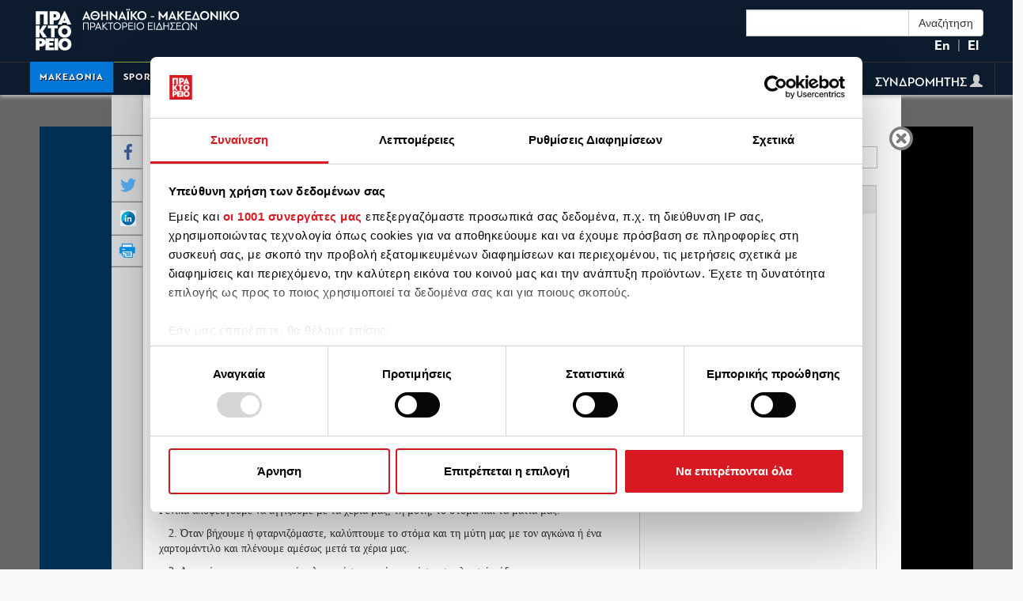

--- FILE ---
content_type: text/html; charset=UTF-8
request_url: https://www.amna.gr/feeds/getads.php?catid=Makedonia-PosTop&zoneid=
body_size: 146
content:
[{"cat_id":"Makedonia-PosTop","zone_id":"232","code":"<iframe id='aab400a8' name='aab400a8' src='https:\/\/ads.amna.gr\/www\/delivery\/afr.php?zoneid=232&amp;cb=INSERT_RANDOM_NUMBER_HERE' frameborder='0' scrolling='no' width='300' height='250'><a href='https:\/\/ads.amna.gr\/www\/delivery\/ck.php?n=ac41a5c9&amp;cb=INSERT_RANDOM_NUMBER_HERE' target='_blank'><img src='https:\/\/ads.amna.gr\/www\/delivery\/avw.php?zoneid=232&amp;cb=INSERT_RANDOM_NUMBER_HERE&amp;n=ac41a5c9' border='0' alt='' \/><\/a><\/iframe>\r\n","active":"1","position":null},{"cat_id":"Makedonia-PosTop","zone_id":"233","code":"<iframe id='a8255ebe' name='a8255ebe' src='https:\/\/ads.amna.gr\/www\/delivery\/afr.php?zoneid=233&amp;cb=INSERT_RANDOM_NUMBER_HERE' frameborder='0' scrolling='no' width='300' height='250'><a href='https:\/\/ads.amna.gr\/www\/delivery\/ck.php?n=ac9ce424&amp;cb=INSERT_RANDOM_NUMBER_HERE' target='_blank'><img src='https:\/\/ads.amna.gr\/www\/delivery\/avw.php?zoneid=233&amp;cb=INSERT_RANDOM_NUMBER_HERE&amp;n=ac9ce424' border='0' alt='' \/><\/a><\/iframe>\r\n","active":"1","position":null}]

--- FILE ---
content_type: application/javascript
request_url: https://www.amna.gr/_Incapsula_Resource?SWJIYLWA=719d34d31c8e3a6e6fffd425f7e032f3&ns=2&cb=1546045679
body_size: 21740
content:
var _0x140a=['\x56\x63\x4b\x55\x77\x6f\x6a\x44\x6c\x53\x73\x78\x53\x73\x4b\x35\x4b\x56\x37\x43\x74\x57\x37\x43\x76\x63\x4f\x33\x5a\x63\x4f\x56\x77\x35\x2f\x43\x72\x46\x5a\x2f\x57\x67\x3d\x3d','\x61\x6d\x4c\x44\x76\x67\x3d\x3d','\x53\x4d\x4b\x4a\x77\x36\x6a\x43\x68\x38\x4f\x36\x52\x68\x33\x43\x6a\x33\x4a\x76\x64\x31\x33\x43\x6f\x63\x4b\x57\x4e\x6c\x55\x54\x41\x73\x4f\x4e\x77\x71\x54\x44\x6c\x33\x38\x33\x4c\x73\x4f\x73\x77\x6f\x6b\x3d','\x77\x34\x2f\x43\x6e\x45\x55\x3d','\x77\x70\x76\x44\x6b\x52\x55\x72\x4f\x38\x4b\x57\x77\x37\x73\x3d','\x77\x72\x52\x4f\x77\x71\x34\x4c\x55\x4d\x4b\x66\x4c\x7a\x46\x41','\x77\x71\x70\x77\x77\x35\x39\x49\x77\x35\x55\x3d','\x64\x6a\x48\x44\x6d\x41\x3d\x3d','\x54\x73\x4b\x4f\x77\x34\x37\x44\x6c\x44\x33\x44\x69\x32\x41\x3d','\x77\x70\x6f\x61\x77\x37\x5a\x58\x64\x63\x4f\x59\x65\x38\x4f\x41\x77\x72\x77\x3d','\x4d\x77\x35\x41','\x77\x6f\x59\x74\x4d\x63\x4f\x35\x46\x38\x4f\x53\x4f\x63\x4f\x43\x4e\x41\x6a\x44\x69\x6d\x56\x37\x77\x6f\x6b\x52\x77\x72\x6e\x43\x6d\x48\x73\x50\x4d\x55\x76\x44\x75\x47\x58\x43\x70\x6a\x4a\x71\x77\x37\x64\x6b\x4c\x63\x4f\x6b\x77\x35\x73\x49\x77\x35\x63\x61','\x52\x4d\x4f\x32\x77\x34\x34\x32\x77\x71\x48\x43\x6d\x38\x4b\x39\x63\x32\x50\x43\x6e\x73\x4b\x42\x56\x77\x3d\x3d','\x77\x35\x50\x43\x6a\x4d\x4f\x4b','\x50\x38\x4b\x72\x77\x37\x68\x35\x62\x63\x4f\x6d\x41\x51\x3d\x3d','\x77\x36\x45\x6f\x59\x4d\x4b\x48','\x77\x37\x52\x65\x77\x36\x67\x51\x43\x4d\x4b\x4e\x61\x41\x3d\x3d','\x77\x34\x62\x44\x70\x54\x6c\x4b\x66\x38\x4f\x71\x77\x70\x58\x44\x6e\x41\x3d\x3d','\x77\x36\x33\x43\x6f\x47\x34\x3d','\x48\x63\x4b\x33\x77\x34\x49\x6f\x77\x36\x45\x71\x77\x71\x50\x43\x74\x78\x6b\x3d','\x77\x71\x49\x68\x54\x38\x4b\x72\x4e\x53\x6e\x43\x73\x63\x4f\x65\x77\x70\x41\x4d\x47\x38\x4f\x4e\x77\x37\x55\x62\x46\x31\x6b\x2b\x41\x63\x4b\x31\x45\x38\x4b\x79','\x77\x70\x56\x4e\x77\x36\x6e\x43\x6c\x78\x67\x3d','\x42\x4d\x4b\x38\x77\x34\x67\x71\x77\x37\x4d\x72','\x48\x42\x50\x43\x69\x63\x4f\x44\x77\x71\x4d\x3d','\x57\x73\x4f\x32\x77\x70\x34\x3d','\x53\x6a\x6e\x44\x74\x77\x3d\x3d','\x77\x37\x4c\x44\x70\x4d\x4f\x32\x77\x72\x35\x70\x77\x35\x6f\x3d','\x77\x34\x4a\x45\x77\x34\x30\x3d','\x61\x78\x48\x44\x76\x51\x3d\x3d','\x77\x70\x50\x44\x73\x4d\x4f\x41\x4f\x47\x33\x44\x71\x4d\x4f\x41\x77\x70\x54\x44\x6e\x63\x4f\x62\x77\x36\x30\x3d','\x51\x55\x58\x43\x70\x77\x3d\x3d','\x44\x73\x4f\x55\x77\x34\x6f\x3d','\x64\x73\x4f\x33\x64\x73\x4b\x46\x77\x34\x33\x43\x72\x67\x2f\x43\x6a\x6e\x31\x4a\x55\x41\x3d\x3d','\x4a\x78\x44\x43\x67\x38\x4f\x62\x77\x36\x54\x43\x75\x63\x4f\x61\x77\x71\x38\x3d','\x49\x63\x4f\x78\x77\x35\x55\x3d','\x77\x35\x4c\x43\x6e\x45\x66\x43\x75\x68\x2f\x43\x74\x73\x4b\x50\x77\x37\x6e\x43\x6f\x4d\x4f\x6f','\x77\x6f\x72\x44\x69\x43\x76\x43\x76\x6c\x4e\x39\x77\x72\x52\x73\x4e\x77\x3d\x3d','\x77\x37\x42\x58\x77\x36\x34\x44','\x4b\x63\x4f\x68\x56\x38\x4f\x6b\x77\x6f\x42\x56','\x47\x77\x62\x43\x6c\x73\x4f\x65','\x77\x70\x49\x75\x77\x37\x66\x43\x69\x56\x6e\x43\x6c\x51\x3d\x3d','\x56\x6b\x7a\x44\x70\x4d\x4f\x37\x77\x35\x66\x43\x6a\x63\x4b\x6f','\x43\x78\x72\x43\x6d\x51\x3d\x3d','\x77\x34\x64\x47\x45\x67\x3d\x3d','\x42\x73\x4f\x4d\x4b\x77\x3d\x3d','\x56\x4d\x4b\x41\x77\x37\x50\x43\x68\x38\x4f\x6e\x51\x41\x3d\x3d','\x77\x6f\x38\x44\x56\x67\x3d\x3d','\x77\x36\x5a\x41\x48\x41\x3d\x3d','\x77\x37\x6e\x43\x71\x45\x55\x3d','\x54\x7a\x77\x70\x77\x34\x73\x42\x77\x36\x44\x43\x6a\x4d\x4f\x58\x77\x70\x33\x44\x74\x53\x34\x75\x77\x6f\x76\x44\x69\x38\x4b\x46\x57\x41\x3d\x3d','\x77\x36\x35\x79\x77\x37\x44\x43\x67\x67\x37\x43\x6e\x43\x7a\x43\x71\x67\x3d\x3d','\x77\x37\x31\x5a\x77\x34\x45\x3d','\x77\x37\x37\x43\x67\x63\x4f\x75','\x77\x71\x66\x44\x75\x63\x4b\x4e\x77\x6f\x51\x3d','\x77\x35\x48\x44\x6b\x4d\x4f\x73','\x41\x63\x4b\x69\x77\x37\x42\x5a\x49\x73\x4b\x65\x54\x4d\x4f\x7a\x63\x54\x64\x75\x61\x38\x4f\x42\x77\x37\x35\x51\x77\x72\x5a\x4d\x77\x36\x74\x61\x5a\x73\x4b\x46\x77\x35\x62\x43\x74\x63\x4f\x72\x77\x71\x7a\x43\x73\x38\x4f\x46\x77\x34\x6f\x51\x65\x63\x4f\x33\x77\x72\x6e\x44\x76\x68\x6e\x44\x6e\x38\x4f\x45\x58\x73\x4f\x74\x47\x73\x4b\x30','\x77\x70\x48\x44\x6d\x6a\x6a\x43\x70\x58\x56\x37\x77\x71\x56\x74\x4d\x51\x3d\x3d','\x4b\x73\x4f\x61\x42\x63\x4b\x4c\x46\x4d\x4b\x71','\x77\x70\x48\x44\x6d\x6a\x6a\x43\x70\x58\x56\x37\x77\x71\x56\x74\x4d\x58\x52\x65\x77\x35\x67\x74\x77\x70\x44\x44\x70\x63\x4b\x56','\x77\x72\x76\x44\x74\x38\x4b\x49\x77\x70\x38\x32','\x41\x4d\x4f\x48\x77\x35\x37\x44\x6a\x63\x4f\x74\x77\x71\x4d\x3d','\x77\x35\x58\x43\x71\x38\x4f\x78\x77\x70\x58\x44\x6c\x73\x4f\x59\x77\x35\x4e\x65\x77\x34\x76\x44\x74\x6b\x35\x58\x77\x36\x45\x30\x4d\x73\x4b\x6a\x77\x36\x38\x3d','\x77\x70\x6b\x56\x77\x37\x35\x48\x64\x67\x3d\x3d','\x50\x4d\x4f\x77\x52\x63\x4f\x47\x77\x6f\x52\x4d\x77\x36\x38\x3d','\x77\x36\x70\x54\x77\x36\x73\x65\x42\x73\x4b\x43\x62\x79\x49\x41\x66\x63\x4f\x64\x77\x70\x73\x4f\x77\x71\x6a\x43\x68\x7a\x33\x43\x6b\x41\x31\x64\x53\x73\x4b\x31\x4b\x63\x4b\x57\x48\x31\x7a\x44\x6a\x43\x67\x3d','\x46\x73\x4f\x33\x77\x34\x77\x3d','\x53\x4d\x4b\x4a\x77\x36\x6a\x43\x68\x38\x4f\x36\x52\x6a\x45\x3d','\x77\x35\x72\x44\x76\x6e\x74\x63\x54\x68\x59\x3d','\x42\x73\x4b\x34\x77\x35\x41\x6b\x77\x36\x41\x69\x77\x72\x6e\x43\x76\x51\x2f\x43\x6a\x41\x37\x43\x6f\x73\x4b\x39\x5a\x57\x48\x44\x6b\x57\x48\x44\x70\x77\x3d\x3d','\x41\x4d\x4f\x44\x77\x35\x7a\x44\x6e\x4d\x4f\x6e','\x77\x70\x38\x59\x77\x37\x4e\x47\x64\x63\x4f\x65\x5a\x38\x4f\x49','\x77\x6f\x45\x56\x77\x36\x52\x62\x64\x4d\x4f\x51\x59\x63\x4f\x4b\x77\x71\x70\x42\x62\x77\x62\x44\x6a\x4d\x4b\x4b\x4d\x57\x50\x44\x68\x4d\x4b\x73\x77\x37\x59\x3d','\x77\x34\x2f\x43\x6c\x6b\x54\x43\x6d\x48\x63\x3d','\x56\x52\x72\x44\x6d\x48\x51\x39\x77\x71\x74\x42\x53\x4d\x4b\x38','\x42\x73\x4f\x4f\x77\x35\x48\x44\x6e\x63\x4f\x6b\x77\x72\x37\x44\x75\x6b\x34\x3d','\x4d\x51\x6e\x43\x6d\x4d\x4f\x66\x77\x37\x6e\x43\x76\x73\x4f\x71\x77\x71\x52\x77\x57\x79\x46\x6e\x4a\x30\x33\x44\x69\x4d\x4f\x44\x51\x41\x3d\x3d','\x53\x32\x33\x43\x70\x6e\x34\x4d\x77\x37\x7a\x43\x6e\x48\x6a\x43\x75\x51\x50\x43\x74\x73\x4b\x74\x77\x36\x34\x3d','\x49\x63\x4b\x55\x77\x37\x48\x44\x6b\x67\x76\x44\x6e\x77\x3d\x3d','\x77\x36\x31\x34\x77\x34\x48\x43\x6e\x52\x58\x43\x67\x52\x66\x43\x6e\x38\x4f\x30','\x77\x6f\x38\x69\x77\x6f\x7a\x43\x73\x4d\x4f\x49\x53\x41\x3d\x3d','\x77\x72\x41\x45\x77\x37\x70\x54\x66\x63\x4f\x46\x65\x73\x4f\x49','\x51\x4d\x4b\x41\x77\x70\x54\x44\x67\x54\x59\x73','\x77\x37\x49\x38\x66\x38\x4b\x44\x4b\x44\x76\x43\x6c\x69\x48\x43\x69\x31\x7a\x43\x74\x67\x3d\x3d','\x59\x38\x4f\x6a\x61\x73\x4b\x52\x77\x35\x44\x43\x73\x77\x3d\x3d','\x77\x6f\x44\x44\x74\x4d\x4f\x48\x4d\x47\x6e\x44\x6f\x77\x3d\x3d','\x45\x69\x52\x48\x42\x67\x37\x44\x6a\x77\x3d\x3d','\x77\x70\x4e\x74\x48\x63\x4f\x71\x77\x71\x2f\x44\x6e\x67\x3d\x3d','\x77\x71\x4c\x44\x70\x73\x4b\x42\x77\x70\x67\x79','\x4d\x38\x4b\x39\x77\x37\x56\x76\x59\x63\x4f\x61','\x4b\x38\x4b\x63\x77\x36\x6f\x3d','\x77\x6f\x37\x44\x68\x51\x6b\x2f\x4a\x73\x4b\x4c','\x77\x36\x6c\x38\x77\x34\x58\x43\x6c\x77\x37\x43\x6e\x41\x3d\x3d','\x77\x6f\x72\x44\x69\x67\x55\x2f\x50\x63\x4b\x56\x77\x36\x48\x43\x76\x48\x49\x3d','\x77\x35\x50\x44\x6f\x33\x78\x49\x54\x67\x30\x3d','\x4c\x63\x4f\x31\x55\x38\x4f\x75\x77\x6f\x78\x50\x77\x34\x35\x35\x77\x35\x6e\x44\x6b\x68\x62\x43\x6f\x77\x3d\x3d','\x77\x72\x78\x34\x77\x35\x70\x53\x77\x35\x56\x72','\x77\x70\x73\x58\x54\x63\x4b\x6e\x50\x43\x44\x43\x71\x4d\x4f\x57\x77\x35\x45\x58\x44\x51\x3d\x3d','\x77\x35\x50\x43\x67\x56\x6a\x43\x6f\x41\x6a\x43\x6f\x41\x3d\x3d','\x4f\x63\x4f\x76\x57\x4d\x4f\x4a\x77\x70\x42\x56\x77\x36\x56\x78\x77\x34\x37\x44\x6a\x78\x7a\x43\x71\x63\x4b\x73','\x77\x37\x51\x6c\x65\x73\x4b\x63\x44\x43\x41\x3d','\x77\x37\x7a\x44\x74\x38\x4f\x63\x77\x37\x41\x6f\x77\x35\x50\x43\x70\x4d\x4b\x48\x57\x73\x4f\x51\x77\x70\x76\x43\x71\x52\x51\x77\x47\x73\x4b\x53\x4d\x58\x52\x58\x77\x70\x35\x4a\x77\x35\x39\x59','\x77\x37\x76\x44\x75\x63\x4f\x78\x77\x71\x70\x70\x77\x34\x45\x3d','\x5a\x38\x4b\x32\x77\x37\x6a\x43\x6a\x4d\x4f\x32\x52\x69\x76\x43\x6e\x32\x64\x45\x41\x33\x72\x43\x68\x63\x4b\x6e\x43\x6c\x38\x45\x54\x63\x4f\x61\x77\x72\x62\x44\x6b\x32\x45\x3d','\x77\x70\x4d\x35\x4c\x63\x4f\x74\x43\x73\x4f\x50','\x77\x35\x4c\x43\x6c\x6c\x4c\x43\x70\x68\x48\x43\x74\x73\x4b\x31\x77\x37\x54\x44\x76\x73\x4f\x53\x77\x34\x58\x44\x6d\x55\x49\x73\x77\x35\x44\x43\x76\x31\x37\x44\x68\x78\x72\x43\x69\x4d\x4b\x45\x50\x79\x67\x65\x56\x79\x2f\x44\x6f\x63\x4f\x6e\x77\x36\x77\x74','\x77\x70\x72\x44\x67\x79\x66\x43\x76\x32\x5a\x70','\x41\x73\x4f\x66\x51\x73\x4f\x74\x77\x6f\x64\x46\x77\x37\x68\x31\x77\x35\x6e\x44\x6e\x67\x66\x43\x6d\x63\x4b\x78\x77\x36\x59\x6a\x77\x6f\x6e\x44\x6d\x63\x4b\x41\x46\x52\x44\x44\x6f\x51\x3d\x3d','\x4f\x63\x4f\x76\x56\x73\x4f\x39\x77\x6f\x68\x45\x77\x36\x52\x6f\x77\x6f\x48\x43\x6e\x78\x62\x43\x6f\x73\x4b\x68\x77\x35\x6f\x77\x77\x70\x50\x44\x6a\x63\x4b\x65\x4c\x42\x72\x44\x72\x73\x4f\x7a\x77\x70\x37\x44\x6a\x52\x46\x4a\x77\x36\x4e\x62\x61\x38\x4b\x46\x55\x7a\x7a\x44\x74\x44\x6c\x76\x77\x6f\x51\x57','\x77\x71\x6a\x44\x72\x73\x4b\x4e\x77\x70\x6b\x6e\x77\x70\x45\x3d','\x56\x6a\x77\x73\x77\x34\x59\x77\x77\x36\x37\x43\x69\x38\x4b\x54\x77\x70\x4c\x44\x70\x53\x4d\x6a\x77\x6f\x33\x44\x6e\x38\x4b\x46\x55\x6e\x46\x68\x4f\x41\x78\x44\x77\x71\x54\x44\x6f\x63\x4b\x4f\x77\x35\x4c\x43\x71\x63\x4b\x39\x77\x71\x34\x3d','\x65\x43\x6e\x44\x67\x6b\x56\x56\x66\x4d\x4f\x58\x56\x63\x4f\x6f\x77\x35\x41\x38\x55\x46\x76\x43\x73\x73\x4f\x6c','\x77\x34\x2f\x43\x6b\x6c\x72\x43\x6e\x6e\x76\x43\x74\x63\x4f\x37','\x77\x70\x67\x74\x77\x37\x72\x43\x67\x6c\x54\x43\x6e\x4d\x4b\x55\x55\x43\x54\x44\x68\x56\x77\x38\x56\x63\x4b\x72','\x61\x38\x4b\x39\x43\x6a\x48\x44\x6b\x73\x4b\x32\x43\x51\x3d\x3d','\x77\x70\x46\x35\x47\x38\x4f\x37\x77\x72\x72\x44\x67\x52\x49\x76\x77\x34\x67\x77\x77\x6f\x68\x64\x77\x6f\x33\x44\x70\x67\x3d\x3d','\x61\x63\x4b\x71\x46\x43\x66\x44\x6e\x73\x4b\x33\x48\x77\x3d\x3d','\x77\x35\x4e\x58\x77\x37\x38\x32\x45\x73\x4b\x51\x66\x69\x41\x51\x50\x38\x4f\x55','\x50\x63\x4f\x48\x48\x63\x4b\x4e\x43\x63\x4b\x72\x77\x6f\x42\x51\x77\x72\x7a\x44\x73\x4d\x4f\x33\x43\x48\x59\x3d','\x52\x68\x4c\x44\x6e\x67\x3d\x3d','\x57\x63\x4b\x4f\x77\x35\x54\x44\x6b\x54\x58\x44\x69\x55\x64\x30\x48\x58\x30\x48\x63\x77\x73\x78\x77\x35\x44\x43\x6f\x68\x68\x6f','\x77\x36\x6a\x44\x6f\x4d\x4f\x30\x77\x71\x78\x34','\x50\x69\x37\x43\x70\x41\x3d\x3d','\x77\x34\x37\x43\x6e\x6b\x62\x43\x69\x58\x33\x43\x72\x63\x4b\x37\x5a\x54\x31\x59\x77\x34\x4c\x43\x68\x78\x4a\x48\x64\x6b\x68\x39','\x47\x51\x4c\x43\x69\x63\x4f\x66\x77\x72\x49\x3d','\x77\x35\x41\x73\x77\x34\x41\x4a\x58\x38\x4f\x30\x61\x38\x4f\x39','\x58\x45\x6a\x44\x6f\x63\x4f\x35\x77\x34\x54\x43\x67\x38\x4b\x73\x77\x34\x49\x47\x77\x34\x59\x33\x4c\x30\x6b\x55\x77\x71\x44\x44\x74\x4d\x4f\x46\x77\x70\x77\x3d','\x5a\x63\x4f\x72\x64\x73\x4b\x68\x77\x34\x6a\x43\x6f\x53\x50\x43\x6d\x41\x3d\x3d','\x41\x51\x4c\x43\x6b\x38\x4f\x44\x77\x72\x44\x43\x67\x69\x42\x46\x41\x63\x4b\x42\x77\x72\x4c\x44\x6c\x43\x4a\x47\x43\x41\x3d\x3d','\x4d\x73\x4f\x7a\x56\x73\x4f\x34\x77\x70\x41\x3d','\x77\x37\x62\x44\x75\x63\x4f\x48\x77\x35\x67\x36\x77\x34\x62\x43\x76\x38\x4b\x46\x53\x63\x4b\x4b\x77\x70\x48\x43\x71\x52\x51\x64\x45\x4d\x4b\x66\x4d\x57\x39\x58\x77\x70\x77\x3d','\x50\x73\x4f\x76\x57\x38\x4f\x6d\x77\x6f\x42\x43\x77\x37\x35\x31\x77\x34\x44\x44\x6c\x51\x3d\x3d','\x77\x70\x48\x44\x6d\x6a\x6a\x43\x70\x58\x56\x37\x77\x71\x56\x74\x4d\x58\x52\x45\x77\x35\x77\x74\x77\x70\x50\x44\x76\x38\x4b\x47\x77\x34\x51\x36\x77\x6f\x72\x43\x6b\x68\x4c\x43\x72\x38\x4b\x31','\x52\x45\x6a\x44\x75\x38\x4f\x6c\x77\x34\x59\x3d','\x4c\x43\x68\x64','\x77\x6f\x70\x63\x77\x36\x76\x43\x6d\x52\x6c\x42\x77\x35\x48\x43\x6b\x51\x3d\x3d','\x77\x72\x44\x44\x6d\x53\x54\x43\x71\x58\x46\x75\x77\x37\x39\x70\x4a\x69\x4e\x62\x77\x70\x55\x30\x77\x70\x33\x44\x70\x4d\x4b\x44\x77\x34\x77\x6f\x77\x70\x37\x43\x67\x56\x6e\x43\x69\x63\x4f\x38\x77\x72\x50\x43\x6b\x38\x4f\x43','\x77\x6f\x6e\x44\x6d\x69\x4c\x43\x75\x58\x63\x3d','\x77\x35\x6a\x44\x72\x6e\x68\x5a\x58\x77\x7a\x43\x71\x41\x3d\x3d','\x77\x37\x6f\x34\x61\x73\x4b\x63','\x77\x70\x48\x44\x6a\x69\x50\x43\x72\x6e\x64\x6f\x77\x70\x41\x3d','\x77\x6f\x33\x43\x73\x52\x70\x38\x64\x57\x72\x44\x6a\x41\x44\x43\x73\x69\x63\x32\x52\x67\x63\x4f\x4f\x63\x4b\x4b\x66\x73\x4b\x56\x77\x72\x33\x43\x72\x67\x3d\x3d','\x66\x47\x2f\x43\x76\x6d\x49\x66','\x77\x70\x41\x30\x77\x36\x48\x43\x68\x55\x66\x43\x70\x38\x4f\x54\x52\x6a\x58\x44\x6e\x41\x3d\x3d','\x62\x73\x4b\x78\x46\x53\x44\x44\x6c\x4d\x4b\x7a\x51\x6b\x6c\x30\x5a\x63\x4b\x50\x5a\x6d\x4e\x68\x77\x71\x66\x43\x67\x43\x34\x62\x44\x4d\x4f\x31\x77\x70\x6b\x3d','\x58\x4d\x4f\x34\x77\x6f\x49\x6d\x77\x72\x77\x3d','\x77\x37\x48\x44\x74\x6d\x45\x3d','\x48\x53\x6f\x38\x77\x34\x41\x64\x77\x34\x66\x43\x6e\x63\x4b\x65\x77\x70\x2f\x44\x71\x7a\x73\x3d','\x54\x38\x4b\x4d\x77\x37\x50\x43\x68\x4d\x4f\x38\x58\x32\x7a\x43\x76\x57\x39\x35\x44\x58\x4c\x43\x6b\x73\x4b\x64\x4e\x6c\x34\x43\x55\x4d\x4f\x42\x77\x72\x7a\x44\x6b\x56\x41\x74\x49\x63\x4f\x73\x77\x6f\x6c\x6a\x77\x35\x55\x3d','\x56\x31\x48\x44\x76\x73\x4f\x6a\x77\x35\x66\x43\x6b\x51\x3d\x3d','\x50\x43\x42\x4c\x4a\x53\x66\x44\x70\x54\x33\x44\x72\x38\x4f\x7a\x77\x70\x48\x43\x76\x77\x4a\x31\x77\x6f\x51\x48\x43\x63\x4b\x67\x77\x34\x37\x44\x6c\x68\x4e\x59','\x77\x70\x67\x64\x77\x37\x78\x57\x66\x4d\x4f\x47\x4f\x38\x4f\x47\x77\x72\x63\x42\x61\x78\x66\x44\x6e\x4d\x4b\x62\x49\x48\x37\x44\x6e\x63\x4b\x37\x77\x71\x72\x43\x76\x52\x2f\x44\x6b\x63\x4b\x71\x43\x63\x4b\x4a\x4b\x4d\x4f\x6d\x4a\x4d\x4b\x54','\x77\x37\x33\x44\x72\x73\x4f\x32\x77\x71\x70\x70\x77\x34\x44\x44\x74\x32\x55\x59\x77\x36\x6b\x64','\x77\x6f\x4a\x36\x4a\x38\x4f\x74\x77\x71\x6e\x44\x68\x46\x49\x34','\x77\x6f\x59\x6e\x54\x4d\x4b\x69\x50\x69\x6e\x43\x73\x73\x4b\x54\x77\x34\x51\x63\x47\x4d\x4b\x49\x77\x36\x38\x54\x55\x30\x77\x71\x42\x38\x4b\x34\x45\x38\x4b\x6c\x77\x37\x4e\x5a\x77\x35\x38\x71\x46\x73\x4f\x49\x4b\x73\x4f\x53\x41\x4d\x4f\x50\x52\x7a\x6f\x70\x77\x36\x6e\x43\x73\x73\x4b\x34\x4b\x6d\x76\x43\x74\x38\x4b\x2f\x77\x37\x50\x44\x6a\x4d\x4b\x35\x77\x34\x63\x35\x77\x70\x37\x44\x6b\x63\x4f\x56\x48\x68\x6b\x4a\x57\x63\x4b\x51\x57\x47\x7a\x44\x6a\x4d\x4b\x64\x77\x35\x31\x42\x77\x36\x2f\x43\x69\x38\x4b\x45\x4b\x44\x39\x33\x77\x37\x35\x50\x54\x63\x4f\x75\x58\x63\x4b\x56\x42\x38\x4b\x6a\x77\x71\x62\x43\x6c\x77\x42\x53\x4b\x69\x6e\x43\x74\x73\x4f\x38\x77\x72\x74\x6c','\x77\x34\x44\x43\x6d\x46\x33\x43\x70\x68\x6b\x3d','\x53\x4d\x4f\x53\x63\x41\x3d\x3d','\x77\x72\x30\x69\x77\x37\x59\x3d','\x77\x6f\x6f\x76\x77\x37\x48\x43\x68\x56\x50\x43\x6d\x63\x4f\x55\x52\x79\x55\x3d','\x77\x37\x4a\x58\x77\x36\x38\x45\x43\x4d\x4b\x4d\x64\x54\x34\x3d','\x77\x36\x6a\x44\x70\x4d\x4f\x71\x77\x71\x70\x30\x77\x35\x33\x44\x72\x48\x55\x3d','\x77\x37\x38\x79\x64\x38\x4b\x4b','\x4f\x63\x4f\x76\x56\x73\x4f\x39\x77\x6f\x68\x45\x77\x36\x52\x6f\x77\x6f\x48\x44\x6e\x78\x72\x43\x70\x63\x4b\x33\x77\x36\x67\x30\x77\x6f\x37\x44\x6e\x63\x4b\x35\x4a\x52\x4c\x44\x71\x67\x3d\x3d','\x77\x70\x77\x37\x77\x6f\x6e\x43\x74\x73\x4f\x5a','\x56\x6b\x62\x44\x74\x4d\x4f\x6c\x77\x34\x37\x43\x68\x38\x4b\x32\x77\x35\x6b\x35\x77\x6f\x63\x77\x4f\x67\x3d\x3d','\x52\x6d\x63\x6c\x63\x73\x4f\x57\x4f\x6a\x42\x2b\x77\x72\x52\x6d\x4f\x63\x4f\x74\x56\x73\x4b\x6d\x59\x38\x4f\x50\x77\x72\x64\x4f\x55\x38\x4b\x43\x77\x71\x44\x43\x6b\x41\x3d\x3d','\x4d\x38\x4f\x68\x51\x38\x4f\x68\x77\x6f\x4a\x41\x77\x37\x35\x7a\x77\x35\x33\x43\x6c\x52\x62\x43\x71\x63\x4b\x73\x77\x36\x73\x30\x77\x6f\x50\x44\x6e\x63\x4b\x64\x4a\x52\x6a\x43\x6f\x63\x4f\x79\x77\x70\x2f\x44\x6a\x51\x3d\x3d','\x62\x38\x4b\x35\x46\x7a\x48\x44\x6e\x67\x3d\x3d','\x54\x4d\x4b\x57\x77\x34\x38\x3d','\x4d\x73\x4b\x67\x77\x36\x70\x31\x64\x73\x4f\x4d\x4d\x38\x4b\x7a\x4e\x6d\x55\x3d','\x77\x6f\x42\x49\x77\x36\x76\x43\x6e\x52\x68\x4a\x77\x35\x6e\x43\x6d\x67\x3d\x3d','\x55\x48\x49\x32\x65\x38\x4b\x64\x49\x48\x46\x61\x77\x71\x6c\x77\x4a\x4d\x4f\x72','\x55\x38\x4b\x43\x4f\x52\x4a\x4b','\x77\x71\x35\x70\x77\x35\x64\x56\x77\x34\x6b\x3d','\x47\x38\x4b\x36\x77\x35\x51\x6f\x77\x36\x49\x74\x77\x36\x50\x43\x75\x68\x6a\x44\x69\x78\x6e\x43\x70\x73\x4b\x6f','\x42\x44\x34\x6b\x77\x35\x41\x4b','\x77\x37\x4a\x34\x77\x34\x72\x43\x6b\x52\x54\x43\x67\x51\x3d\x3d','\x56\x30\x62\x44\x74\x73\x4f\x67\x77\x34\x6f\x3d','\x77\x70\x4d\x75\x4a\x63\x4f\x75\x46\x38\x4f\x6a\x4d\x4d\x4f\x43\x50\x68\x58\x43\x6b\x57\x78\x44\x77\x70\x51\x66\x77\x71\x4d\x3d','\x58\x63\x4b\x64\x77\x37\x54\x43\x6b\x38\x4f\x6e\x57\x77\x3d\x3d','\x77\x70\x72\x44\x6c\x43\x2f\x43\x76\x48\x74\x46\x77\x72\x52\x36\x4e\x78\x4e\x47\x77\x34\x73\x73\x77\x70\x2f\x44\x72\x77\x3d\x3d','\x54\x38\x4f\x68\x77\x6f\x63\x67\x77\x71\x33\x43\x6e\x41\x3d\x3d','\x77\x70\x72\x44\x6c\x42\x6e\x43\x71\x58\x42\x59\x77\x71\x4e\x74\x4e\x43\x6c\x4e\x77\x34\x38\x48\x77\x70\x33\x44\x75\x63\x4b\x58\x77\x34\x49\x72\x77\x35\x54\x44\x68\x31\x44\x43\x6e\x67\x3d\x3d','\x4d\x4d\x4f\x54\x77\x36\x50\x43\x74\x73\x4b\x43\x77\x71\x6a\x43\x67\x4d\x4b\x43\x77\x37\x6e\x43\x72\x73\x4b\x37\x62\x73\x4f\x73\x55\x68\x7a\x44\x70\x52\x66\x44\x75\x44\x77\x3d','\x66\x4d\x4b\x67\x45\x6a\x66\x44\x6a\x38\x4b\x33','\x77\x6f\x58\x44\x6e\x38\x4b\x67\x77\x71\x34\x57\x77\x71\x7a\x44\x75\x63\x4b\x41\x77\x71\x49\x6b\x63\x68\x73\x3d','\x53\x38\x4b\x5a\x77\x6f\x76\x44\x6d\x79\x55\x2b\x59\x63\x4b\x7a\x49\x77\x54\x44\x70\x57\x6e\x43\x76\x38\x4b\x79\x51\x63\x4f\x41\x77\x35\x72\x43\x72\x6b\x77\x2f\x52\x63\x4b\x78\x77\x71\x76\x43\x72\x63\x4f\x54\x77\x72\x66\x43\x74\x63\x4b\x64\x5a\x51\x3d\x3d','\x77\x35\x62\x44\x72\x54\x6c\x61\x64\x41\x3d\x3d','\x62\x6e\x6a\x43\x6d\x67\x3d\x3d','\x54\x6e\x67\x70\x65\x38\x4b\x73\x4e\x79\x39\x49\x77\x72\x4d\x3d','\x64\x38\x4b\x35\x44\x53\x33\x44\x6e\x4d\x4b\x6c\x47\x45\x6c\x7a\x50\x38\x4b\x61\x65\x46\x35\x6a\x77\x71\x66\x43\x69\x54\x56\x42\x58\x63\x4b\x74\x77\x34\x66\x43\x72\x38\x4b\x62\x77\x71\x5a\x77\x77\x71\x46\x6e','\x4d\x63\x4f\x62\x77\x36\x48\x43\x70\x38\x4b\x49','\x77\x70\x49\x33\x44\x41\x3d\x3d','\x4e\x38\x4f\x57\x77\x37\x6a\x43\x74\x63\x4b\x45\x77\x72\x48\x44\x6e\x51\x3d\x3d','\x77\x71\x35\x70\x77\x35\x31\x46\x77\x34\x35\x76\x50\x41\x66\x43\x6c\x4d\x4f\x54\x5a\x38\x4f\x79\x51\x63\x4b\x71\x59\x73\x4b\x2b\x77\x6f\x55\x3d','\x46\x54\x4d\x6e\x77\x34\x63\x4f\x77\x36\x50\x43\x72\x4d\x4b\x66\x77\x70\x48\x44\x73\x41\x3d\x3d','\x5a\x47\x2f\x43\x70\x48\x34\x64\x77\x37\x6a\x43\x73\x46\x6a\x43\x71\x55\x66\x43\x70\x73\x4b\x39\x77\x37\x2f\x43\x71\x4d\x4f\x4c\x64\x4d\x4b\x37\x77\x72\x50\x44\x69\x38\x4f\x75\x48\x30\x52\x51\x58\x4d\x4b\x48\x77\x6f\x48\x43\x6c\x38\x4f\x6b\x77\x36\x4e\x7a\x64\x77\x76\x43\x6c\x38\x4b\x49\x4a\x41\x2f\x43\x76\x4d\x4b\x43\x77\x71\x30\x3d','\x48\x53\x52\x46\x46\x77\x34\x3d','\x77\x34\x37\x43\x75\x63\x4f\x69\x77\x6f\x37\x44\x73\x4d\x4f\x65\x77\x34\x4a\x66\x77\x34\x33\x43\x6e\x45\x35\x54\x77\x37\x41\x3d','\x77\x6f\x67\x6f\x77\x6f\x54\x43\x72\x63\x4f\x59\x53\x41\x3d\x3d','\x49\x78\x66\x43\x6a\x4d\x4f\x57\x77\x37\x51\x3d','\x49\x63\x4f\x44\x47\x73\x4b\x52\x42\x38\x4b\x34\x77\x70\x45\x58\x77\x36\x6e\x43\x75\x4d\x4f\x78\x58\x44\x72\x43\x76\x73\x4f\x6e\x48\x38\x4b\x7a\x77\x35\x73\x53\x77\x37\x78\x74\x59\x47\x59\x77\x43\x45\x48\x43\x6f\x68\x66\x44\x76\x68\x62\x43\x76\x6a\x7a\x43\x72\x63\x4f\x61\x61\x69\x72\x44\x75\x79\x35\x71','\x63\x4d\x4f\x36\x62\x38\x4b\x58\x77\x34\x45\x3d','\x77\x37\x46\x42\x77\x37\x67\x46\x49\x4d\x4b\x45\x66\x69\x4d\x47\x46\x38\x4f\x4d\x77\x6f\x4d\x61','\x77\x37\x4d\x76\x63\x73\x4b\x42\x48\x43\x41\x3d','\x77\x35\x54\x44\x71\x58\x52\x56\x58\x67\x3d\x3d','\x77\x35\x66\x43\x6c\x6c\x37\x43\x68\x48\x58\x43\x75\x38\x4f\x68\x66\x69\x41\x6c\x77\x34\x50\x43\x68\x68\x35\x62\x55\x41\x63\x78\x41\x48\x6c\x6d\x77\x34\x64\x57\x77\x71\x7a\x44\x69\x67\x2f\x44\x70\x63\x4b\x39\x45\x73\x4b\x2b\x49\x30\x4c\x43\x72\x73\x4b\x6a\x64\x4d\x4b\x38\x4f\x63\x4b\x43\x77\x36\x34\x4d','\x77\x36\x37\x44\x75\x63\x4f\x64\x77\x34\x51\x34','\x77\x71\x78\x7a\x77\x35\x5a\x54\x77\x36\x42\x2f\x64\x77\x37\x43\x6a\x4d\x4f\x34\x5a\x4d\x4f\x6e\x54\x41\x3d\x3d','\x77\x72\x74\x79\x77\x35\x4a\x50\x77\x34\x56\x72','\x77\x70\x51\x7a\x4a\x63\x4f\x77\x47\x67\x3d\x3d','\x77\x70\x68\x30\x41\x73\x4f\x77\x77\x72\x7a\x44\x6a\x45\x67\x77\x77\x34\x68\x78\x77\x70\x74\x55\x77\x6f\x76\x44\x73\x6d\x6a\x43\x75\x4d\x4f\x6f\x4b\x4d\x4f\x6e\x77\x36\x33\x44\x71\x30\x78\x45\x57\x38\x4f\x7a\x63\x44\x76\x44\x70\x63\x4f\x51\x77\x6f\x6c\x73\x77\x6f\x6a\x43\x67\x63\x4f\x59\x52\x51\x2f\x44\x69\x57\x38\x43\x48\x47\x68\x4c\x77\x71\x45\x69\x57\x73\x4b\x65','\x77\x34\x45\x37\x77\x37\x6f\x4f\x57\x63\x4f\x75','\x77\x35\x58\x44\x73\x63\x4f\x53\x77\x34\x4d\x79\x77\x35\x54\x43\x70\x4d\x4b\x4d\x54\x38\x4b\x45\x77\x72\x66\x43\x6f\x68\x30\x57\x56\x63\x4b\x73\x41\x55\x41\x59\x77\x71\x4a\x4a\x77\x34\x39\x4e\x47\x63\x4f\x44','\x77\x37\x44\x44\x6f\x4d\x4f\x75\x77\x72\x42\x36\x77\x35\x50\x44\x74\x6d\x6b\x65\x77\x71\x67\x4e\x46\x43\x70\x38\x49\x77\x3d\x3d','\x77\x34\x58\x44\x74\x44\x78\x63\x5a\x63\x4f\x34','\x46\x4d\x4f\x51\x77\x35\x48\x44\x6e\x38\x4f\x6e','\x77\x71\x6f\x70\x56\x63\x4b\x6e\x50\x43\x6e\x43\x71\x4d\x4f\x55\x77\x34\x4a\x4c\x48\x63\x4b\x65\x77\x36\x55\x48\x4d\x6c\x73\x39\x42\x73\x4b\x76\x4d\x73\x4b\x33\x77\x37\x51\x59\x77\x35\x42\x36\x52\x4d\x4b\x4b\x5a\x4d\x4f\x4c\x43\x77\x3d\x3d','\x77\x6f\x42\x30\x47\x4d\x4f\x73\x77\x72\x34\x3d','\x77\x70\x37\x44\x6a\x67\x55\x2b\x45\x38\x4b\x66\x77\x36\x33\x43\x70\x32\x76\x43\x6a\x46\x56\x6a\x77\x37\x73\x3d','\x53\x4d\x4b\x58\x77\x70\x2f\x44\x6d\x79\x34\x36','\x5a\x6a\x72\x44\x6d\x30\x39\x58\x62\x73\x4f\x51\x46\x4d\x4f\x73\x77\x70\x73\x37\x55\x46\x66\x43\x72\x38\x4f\x4b\x77\x37\x76\x43\x6d\x6d\x63\x34\x77\x35\x45\x4e\x53\x4d\x4f\x6b\x44\x44\x50\x43\x72\x38\x4b\x36\x61\x63\x4b\x48\x41\x53\x7a\x43\x6b\x77\x3d\x3d','\x77\x36\x51\x75\x64\x73\x4b\x64\x4f\x54\x54\x43\x6b\x69\x48\x43\x69\x33\x66\x43\x75\x6a\x50\x43\x6b\x77\x3d\x3d','\x77\x6f\x38\x74\x77\x37\x54\x43\x6c\x46\x50\x43\x6e\x38\x4f\x49\x54\x77\x3d\x3d','\x46\x63\x4b\x66\x5a\x78\x73\x62\x77\x70\x44\x43\x68\x4d\x4f\x2f\x77\x37\x67\x4f\x51\x45\x66\x44\x74\x32\x55\x6a','\x77\x36\x33\x44\x73\x63\x4f\x30\x77\x72\x42\x70','\x4f\x73\x4b\x71\x77\x37\x73\x3d','\x51\x4d\x4b\x55\x47\x41\x3d\x3d','\x77\x37\x67\x62\x4d\x42\x50\x43\x67\x6c\x66\x44\x6c\x33\x48\x43\x6c\x73\x4f\x2b\x5a\x78\x38\x2b\x77\x6f\x66\x44\x72\x79\x7a\x43\x68\x79\x49\x76\x77\x36\x76\x43\x6e\x4d\x4b\x65\x77\x6f\x35\x64\x45\x48\x45\x57\x50\x73\x4f\x74\x4f\x46\x31\x34\x43\x48\x51\x65\x77\x37\x33\x43\x74\x73\x4b\x76\x58\x77\x50\x44\x71\x4d\x4f\x6d\x77\x6f\x76\x43\x67\x63\x4b\x66\x77\x36\x76\x44\x68\x69\x72\x43\x6c\x53\x35\x57\x77\x37\x76\x43\x6e\x38\x4f\x2f\x50\x7a\x63\x50\x57\x52\x49\x31\x77\x6f\x2f\x44\x69\x38\x4b\x50\x4b\x6e\x6b\x3d','\x43\x54\x46\x47\x41\x77\x3d\x3d','\x77\x37\x7a\x44\x74\x63\x4f\x33\x77\x72\x67\x3d','\x77\x37\x39\x71\x77\x36\x34\x3d','\x77\x70\x6f\x32\x77\x35\x67\x3d','\x47\x38\x4b\x31\x77\x35\x49\x3d','\x55\x32\x51\x33\x64\x67\x3d\x3d','\x77\x35\x49\x69\x77\x37\x38\x49\x53\x41\x3d\x3d','\x54\x47\x48\x43\x70\x51\x3d\x3d','\x52\x38\x4f\x65\x77\x72\x6f\x3d','\x55\x67\x72\x44\x69\x58\x67\x3d','\x48\x4d\x4f\x34\x77\x35\x77\x3d','\x77\x36\x62\x44\x71\x6c\x77\x3d','\x46\x4d\x4b\x64\x77\x35\x45\x3d','\x77\x6f\x37\x44\x75\x44\x70\x38\x5a\x63\x4f\x35\x77\x70\x48\x44\x6c\x33\x46\x58\x77\x6f\x45\x3d','\x77\x36\x72\x44\x72\x73\x4f\x4c\x77\x71\x31\x76\x77\x35\x76\x44\x72\x47\x45\x3d','\x77\x70\x55\x7a\x49\x63\x4f\x2f\x43\x73\x4f\x5a\x49\x38\x4f\x4c\x4b\x52\x48\x43\x6b\x6e\x74\x6a','\x54\x4d\x4b\x4f\x4d\x67\x3d\x3d','\x77\x6f\x77\x7a\x77\x37\x59\x3d','\x77\x36\x31\x37\x44\x51\x3d\x3d','\x42\x63\x4f\x47\x77\x71\x63\x39\x77\x72\x72\x43\x6a\x73\x4b\x6f\x62\x6d\x4c\x43\x6d\x38\x4b\x50\x5a\x73\x4f\x52\x77\x37\x67\x49\x77\x72\x76\x43\x71\x4d\x4f\x33\x77\x6f\x2f\x44\x72\x4d\x4f\x52\x77\x72\x66\x44\x71\x56\x4d\x54\x77\x34\x64\x51\x45\x38\x4b\x6a\x58\x48\x62\x43\x6b\x4d\x4f\x48\x44\x51\x3d\x3d','\x4f\x38\x4f\x44\x77\x34\x54\x44\x67\x51\x3d\x3d','\x77\x34\x76\x43\x6c\x6b\x62\x43\x69\x58\x33\x43\x74\x77\x3d\x3d','\x4a\x4d\x4f\x49\x77\x36\x6a\x43\x73\x38\x4b\x5a\x77\x72\x72\x44\x71\x38\x4b\x6d\x77\x35\x58\x43\x68\x38\x4b\x61\x52\x63\x4f\x57','\x77\x72\x42\x74\x77\x35\x51\x3d','\x77\x36\x49\x76\x63\x41\x3d\x3d','\x51\x44\x7a\x43\x72\x4d\x4f\x45\x77\x72\x54\x43\x67\x69\x52\x5a\x42\x73\x4f\x44\x77\x72\x7a\x44\x75\x42\x4e\x54\x44\x6e\x30\x64\x63\x55\x76\x44\x74\x55\x45\x6a\x4d\x47\x35\x49\x77\x36\x74\x6e\x48\x54\x7a\x44\x74\x63\x4f\x4e\x77\x37\x55\x2b\x77\x70\x6b\x3d','\x77\x70\x6a\x43\x72\x42\x74\x35','\x77\x36\x62\x43\x6a\x6b\x56\x33\x77\x71\x5a\x78\x77\x34\x4d\x3d','\x77\x37\x54\x44\x74\x38\x4f\x57','\x4e\x67\x7a\x43\x67\x38\x4f\x63\x77\x37\x2f\x43\x70\x77\x3d\x3d','\x77\x6f\x34\x31\x77\x6f\x62\x43\x74\x73\x4f\x52\x58\x6a\x7a\x43\x6e\x67\x3d\x3d','\x77\x35\x33\x43\x6a\x6e\x77\x3d','\x77\x6f\x6a\x44\x6b\x67\x34\x2f\x50\x63\x4b\x55\x77\x36\x30\x3d','\x41\x38\x4f\x4d\x77\x35\x54\x44\x6a\x4d\x4f\x6b\x77\x72\x6a\x44\x70\x6b\x62\x43\x6b\x41\x3d\x3d','\x4a\x4d\x4f\x56\x77\x36\x50\x43\x6f\x63\x4b\x43\x77\x72\x50\x44\x69\x77\x3d\x3d','\x77\x36\x4a\x48\x4d\x67\x3d\x3d','\x5a\x6a\x72\x44\x6d\x30\x39\x58\x62\x73\x4f\x51\x46\x4d\x4f\x73','\x44\x69\x74\x4b\x44\x51\x2f\x44\x6b\x67\x33\x44\x6b\x38\x4f\x65\x77\x72\x66\x43\x6f\x67\x5a\x72\x77\x6f\x77\x71\x41\x38\x4b\x67\x77\x34\x34\x3d','\x77\x37\x4c\x43\x6d\x45\x58\x43\x74\x67\x3d\x3d','\x77\x35\x7a\x43\x72\x38\x4f\x7a\x77\x71\x6a\x44\x6d\x4d\x4f\x55\x77\x34\x49\x3d','\x52\x38\x4f\x65\x77\x6f\x4c\x44\x6c\x63\x4b\x33\x77\x71\x33\x43\x75\x46\x2f\x44\x67\x6a\x54\x44\x71\x63\x4f\x56\x77\x71\x59\x35\x77\x6f\x51\x3d','\x4c\x73\x4f\x77\x57\x63\x4f\x68\x77\x70\x45\x3d','\x49\x38\x4f\x48\x41\x73\x4b\x66\x46\x4d\x4b\x78','\x59\x7a\x33\x44\x75\x56\x51\x4b\x77\x6f\x52\x77\x5a\x63\x4b\x48\x77\x34\x33\x44\x70\x79\x70\x63\x65\x77\x2f\x44\x6d\x6c\x42\x42\x53\x38\x4f\x62\x77\x36\x72\x44\x73\x79\x54\x43\x6c\x38\x4b\x39\x77\x72\x33\x44\x71\x31\x62\x43\x73\x63\x4b\x4f\x77\x72\x4c\x43\x6e\x38\x4f\x46\x52\x63\x4f\x49\x77\x37\x6b\x33\x66\x52\x64\x6e\x77\x70\x72\x44\x6f\x38\x4f\x6b\x77\x71\x70\x6b\x77\x70\x7a\x43\x6c\x38\x4b\x4a\x59\x32\x34\x66\x4c\x57\x48\x44\x67\x73\x4b\x51\x77\x37\x49\x6a\x49\x78\x74\x53\x77\x35\x54\x44\x6b\x38\x4b\x73\x77\x35\x63\x3d','\x77\x70\x7a\x44\x75\x77\x73\x3d','\x77\x36\x31\x38\x77\x6f\x5a\x64\x77\x70\x46\x6b\x4b\x68\x7a\x44\x69\x73\x4f\x41\x4e\x73\x4f\x76\x47\x38\x4b\x43\x50\x63\x4b\x72\x77\x34\x63\x3d','\x4d\x68\x58\x43\x67\x63\x4f\x52\x77\x36\x51\x3d','\x77\x70\x6e\x43\x73\x42\x56\x71\x57\x58\x4c\x43\x68\x67\x72\x43\x68\x69\x63\x3d','\x77\x6f\x77\x63\x77\x37\x4e\x41\x55\x73\x4f\x46','\x77\x35\x77\x78\x51\x77\x3d\x3d','\x55\x55\x48\x44\x74\x73\x4f\x69\x77\x36\x44\x43\x6a\x63\x4b\x38\x77\x34\x67\x31\x77\x70\x77\x3d','\x77\x36\x31\x41\x4e\x46\x50\x44\x73\x78\x55\x3d','\x77\x70\x52\x5a\x45\x51\x3d\x3d','\x46\x77\x4c\x43\x67\x77\x3d\x3d','\x77\x71\x37\x44\x76\x73\x4b\x46\x77\x70\x67\x51\x77\x6f\x33\x44\x67\x73\x4b\x6d\x77\x71\x38\x52','\x4a\x41\x4a\x67','\x77\x72\x70\x6f\x77\x35\x4a\x54\x77\x36\x42\x73','\x77\x36\x50\x43\x6d\x6e\x4d\x3d','\x4a\x4d\x4f\x53\x77\x36\x7a\x43\x6f\x4d\x4b\x73\x77\x71\x73\x3d','\x77\x36\x62\x44\x71\x63\x4f\x52','\x77\x35\x4a\x56\x77\x37\x4d\x3d','\x77\x37\x33\x44\x71\x63\x4f\x35\x77\x71\x74\x63\x77\x34\x59\x3d','\x77\x70\x49\x79\x77\x71\x77\x3d','\x77\x71\x42\x79\x47\x67\x3d\x3d','\x77\x72\x38\x35\x77\x71\x63\x3d','\x64\x4d\x4b\x32\x77\x72\x4d\x3d','\x77\x35\x72\x43\x6e\x30\x6e\x43\x6e\x31\x50\x43\x72\x67\x3d\x3d','\x63\x4d\x4b\x50\x77\x71\x67\x3d','\x54\x4d\x4b\x65\x43\x41\x3d\x3d','\x77\x72\x2f\x44\x73\x53\x45\x3d','\x77\x34\x39\x2b\x77\x36\x45\x3d','\x64\x73\x4b\x79\x45\x41\x3d\x3d','\x77\x6f\x70\x6c\x77\x36\x51\x3d','\x49\x67\x33\x43\x6a\x4d\x4f\x4b\x77\x35\x48\x43\x70\x41\x3d\x3d','\x77\x6f\x31\x46\x77\x36\x41\x3d','\x4a\x38\x4b\x45\x77\x37\x6e\x44\x6b\x7a\x37\x44\x6d\x41\x3d\x3d','\x4d\x63\x4b\x41\x77\x35\x63\x3d','\x50\x67\x4e\x61','\x4b\x38\x4b\x47\x77\x37\x4d\x3d','\x4b\x4d\x4f\x34\x4c\x77\x3d\x3d','\x77\x37\x34\x33\x65\x41\x3d\x3d','\x77\x34\x31\x7a\x77\x35\x77\x3d','\x77\x71\x7a\x44\x6b\x6a\x51\x3d','\x64\x63\x4b\x69\x77\x70\x63\x3d','\x4d\x77\x78\x77','\x66\x73\x4f\x65\x58\x4d\x4b\x45\x56\x4d\x4b\x6c\x77\x35\x59\x45\x77\x71\x37\x44\x71\x73\x4b\x32','\x77\x36\x76\x44\x71\x4d\x4f\x64\x77\x35\x67\x70','\x4a\x4d\x4f\x48\x77\x35\x66\x44\x72\x4d\x4f\x36\x77\x71\x45\x3d','\x4e\x73\x4b\x46\x77\x35\x56\x79\x77\x36\x34\x74\x77\x71\x37\x43\x73\x77\x33\x44\x76\x51\x33\x43\x71\x38\x4b\x76\x54\x67\x3d\x3d','\x77\x37\x66\x43\x69\x30\x50\x43\x73\x67\x55\x3d','\x4c\x41\x78\x54','\x77\x6f\x4d\x52\x77\x37\x78\x56\x5a\x38\x4f\x5a','\x65\x58\x76\x43\x73\x47\x51\x4f\x77\x36\x73\x3d','\x48\x38\x4f\x4d\x77\x35\x54\x44\x6a\x4d\x4f\x36\x77\x70\x37\x44\x72\x67\x3d\x3d','\x47\x44\x42\x4c\x45\x52\x2f\x44\x68\x51\x3d\x3d','\x47\x54\x45\x37','\x41\x63\x4b\x33\x77\x34\x49\x6f\x77\x37\x38\x4d\x77\x71\x73\x3d','\x5a\x44\x37\x44\x67\x30\x46\x45\x5a\x77\x3d\x3d','\x77\x36\x72\x44\x70\x4d\x4f\x72\x77\x71\x30\x3d','\x77\x71\x67\x74\x54\x63\x4b\x70\x4c\x79\x41\x3d','\x49\x67\x72\x43\x67\x73\x4f\x54\x77\x37\x6e\x43\x74\x51\x3d\x3d','\x56\x73\x4b\x54\x4f\x51\x35\x62','\x58\x38\x4b\x4a\x4b\x77\x3d\x3d','\x45\x45\x2f\x44\x68\x69\x46\x2f\x77\x72\x34\x46\x48\x73\x4b\x79\x77\x72\x62\x43\x6e\x68\x6f\x70\x53\x58\x48\x43\x76\x48\x30\x69\x49\x63\x4f\x7a\x77\x6f\x62\x44\x6d\x55\x4c\x43\x73\x38\x4f\x57\x77\x35\x50\x44\x74\x67\x54\x43\x72\x73\x4f\x64\x77\x71\x76\x44\x69\x4d\x4b\x56\x55\x63\x4b\x54\x77\x71\x45\x67\x49\x45\x39\x31\x77\x34\x62\x44\x72\x38\x4b\x6b\x77\x36\x6c\x72\x77\x35\x6e\x44\x6b\x63\x4b\x44\x49\x6d\x70\x55\x4b\x32\x58\x43\x6a\x38\x4b\x54\x77\x37\x56\x72\x4a\x78\x55\x5a\x77\x35\x6e\x43\x6c\x73\x4b\x31\x77\x34\x6b\x3d','\x77\x37\x6a\x43\x6d\x31\x70\x74\x77\x72\x4d\x3d','\x77\x72\x56\x68\x4f\x41\x3d\x3d','\x54\x68\x72\x44\x6c\x48\x63\x37\x77\x71\x6f\x3d','\x77\x70\x50\x44\x71\x63\x4f\x47\x4e\x77\x3d\x3d','\x66\x63\x4b\x57\x77\x37\x63\x3d','\x77\x36\x66\x43\x6a\x6c\x68\x6a\x77\x72\x4e\x2b','\x77\x71\x70\x56\x77\x34\x51\x3d','\x4a\x4d\x4f\x53\x77\x36\x7a\x43\x6f\x4d\x4b\x75\x77\x72\x44\x44\x69\x73\x4b\x76\x77\x37\x48\x43\x6e\x67\x3d\x3d','\x77\x72\x70\x6f\x77\x35\x4a\x54\x77\x36\x4a\x33\x64\x67\x58\x43\x75\x63\x4f\x49','\x77\x37\x41\x76\x66\x51\x3d\x3d','\x77\x70\x50\x44\x6e\x69\x44\x43\x71\x32\x5a\x79','\x77\x34\x4c\x44\x74\x45\x5a\x50\x53\x42\x66\x43\x68\x30\x45\x3d','\x77\x36\x4e\x4a\x4a\x51\x3d\x3d','\x43\x63\x4f\x6b\x49\x41\x3d\x3d','\x56\x6d\x6b\x46','\x77\x72\x37\x44\x68\x43\x51\x3d','\x61\x6c\x4d\x4f','\x77\x36\x45\x31\x55\x51\x3d\x3d','\x77\x72\x4e\x76\x77\x35\x70\x50','\x77\x37\x50\x44\x6b\x73\x4f\x70','\x64\x73\x4f\x30\x63\x77\x3d\x3d','\x4c\x41\x54\x43\x6e\x51\x3d\x3d','\x77\x35\x73\x75\x56\x41\x3d\x3d','\x59\x47\x48\x43\x75\x33\x6b\x3d','\x45\x6a\x66\x43\x6f\x77\x3d\x3d','\x77\x35\x72\x43\x6e\x46\x2f\x43\x74\x41\x6a\x43\x75\x77\x3d\x3d','\x77\x37\x42\x61\x77\x34\x30\x3d','\x62\x68\x66\x44\x75\x77\x3d\x3d','\x59\x53\x37\x44\x70\x77\x3d\x3d','\x41\x73\x4b\x43\x56\x4d\x4f\x4d\x77\x6f\x39\x35\x4b\x7a\x44\x44\x6c\x4d\x4f\x4f\x4b\x32\x70\x4a\x77\x6f\x33\x44\x69\x67\x50\x44\x75\x6c\x55\x6e\x77\x35\x76\x43\x6f\x38\x4b\x6c\x4e\x55\x48\x44\x69\x4d\x4f\x62\x77\x71\x38\x35\x77\x70\x37\x44\x74\x79\x44\x44\x68\x63\x4f\x49\x5a\x63\x4f\x50\x77\x37\x49\x73\x77\x35\x46\x33\x77\x34\x34\x3d','\x77\x37\x6a\x43\x68\x56\x72\x43\x6a\x47\x73\x3d','\x42\x79\x42\x48\x42\x52\x2f\x44\x6e\x77\x3d\x3d','\x54\x38\x4b\x58\x77\x70\x54\x44\x6e\x41\x3d\x3d','\x64\x73\x4f\x75\x63\x4d\x4b\x4b','\x77\x36\x44\x43\x72\x46\x77\x3d','\x48\x4d\x4b\x73\x77\x36\x67\x3d','\x77\x36\x44\x44\x71\x48\x6b\x3d','\x4f\x73\x4b\x67\x77\x37\x4a\x37\x59\x63\x4f\x42','\x5a\x6d\x76\x43\x76\x48\x41\x4f\x77\x37\x45\x3d','\x50\x38\x4f\x58\x48\x38\x4b\x51','\x77\x37\x52\x51\x77\x34\x63\x3d','\x77\x37\x58\x44\x75\x63\x4f\x42','\x77\x35\x33\x44\x6b\x6e\x30\x3d','\x77\x70\x77\x75\x4c\x63\x4f\x77','\x52\x38\x4b\x78\x50\x67\x3d\x3d','\x77\x34\x72\x44\x69\x4d\x4f\x51','\x58\x6b\x66\x43\x6d\x67\x3d\x3d','\x77\x36\x4c\x44\x6b\x6c\x30\x3d','\x77\x72\x50\x44\x6e\x51\x55\x3d','\x77\x35\x56\x73\x77\x35\x41\x3d','\x46\x63\x4f\x35\x77\x35\x30\x3d','\x77\x36\x49\x6f\x63\x63\x4b\x63\x44\x43\x45\x3d','\x77\x34\x59\x2b\x77\x6f\x7a\x43\x70\x4d\x4f\x5a\x53\x43\x62\x44\x6c\x77\x3d\x3d','\x77\x72\x54\x44\x71\x38\x4b\x4d','\x77\x6f\x78\x78\x77\x34\x37\x44\x72\x4d\x4f\x4b\x58\x6e\x6e\x44\x68\x63\x4f\x41\x77\x36\x37\x43\x6a\x79\x4c\x44\x75\x63\x4f\x54\x56\x63\x4b\x74\x77\x35\x54\x43\x75\x4d\x4b\x75\x77\x72\x78\x6d\x77\x70\x6e\x44\x6f\x38\x4b\x67\x77\x34\x44\x43\x68\x4d\x4f\x75\x77\x6f\x59\x62\x77\x37\x6a\x44\x71\x48\x68\x4f\x77\x71\x72\x44\x70\x69\x70\x7a\x45\x44\x4a\x30','\x4a\x73\x4f\x72\x77\x35\x45\x3d','\x77\x71\x34\x6b\x43\x41\x3d\x3d','\x63\x6a\x62\x44\x6d\x77\x3d\x3d','\x58\x45\x48\x44\x6f\x51\x3d\x3d','\x44\x73\x4b\x66\x77\x34\x34\x3d','\x77\x35\x4a\x56\x77\x35\x6b\x3d','\x77\x35\x54\x43\x74\x47\x6c\x78\x77\x72\x4e\x37\x77\x35\x41\x61','\x77\x71\x50\x44\x6d\x38\x4b\x41','\x53\x55\x41\x41','\x77\x35\x66\x43\x72\x38\x4f\x70\x77\x70\x76\x44\x68\x63\x4f\x52','\x4d\x38\x4f\x32\x65\x51\x3d\x3d','\x77\x70\x62\x44\x73\x47\x51\x63\x62\x63\x4b\x35\x77\x6f\x54\x43\x67\x47\x70\x4f\x77\x70\x68\x4b\x77\x6f\x33\x44\x70\x4d\x4f\x5a\x77\x35\x51\x6f\x77\x71\x4c\x43\x6c\x73\x4f\x34\x77\x71\x38\x2f\x55\x38\x4f\x30\x77\x70\x73\x56\x4b\x4d\x4f\x33\x77\x35\x76\x44\x6f\x57\x67\x3d','\x57\x63\x4f\x70\x77\x6f\x49\x36\x77\x71\x30\x3d','\x77\x35\x62\x43\x71\x38\x4f\x33','\x54\x73\x4b\x4c\x77\x71\x38\x3d','\x4c\x73\x4b\x44\x77\x37\x48\x44\x6a\x77\x3d\x3d','\x77\x37\x54\x43\x6e\x30\x49\x3d','\x77\x6f\x2f\x44\x75\x63\x4f\x62\x4f\x48\x44\x44\x72\x67\x3d\x3d','\x56\x63\x4b\x4e\x77\x6f\x37\x44\x6d\x67\x3d\x3d','\x77\x37\x76\x44\x6c\x44\x34\x55\x54\x43\x33\x43\x67\x31\x44\x43\x6c\x73\x4b\x37\x77\x70\x4d\x6d\x45\x63\x4f\x4c\x77\x71\x2f\x43\x75\x73\x4f\x55\x77\x71\x42\x6a\x55\x55\x44\x44\x67\x6d\x6b\x46\x77\x35\x4d\x31\x77\x34\x74\x4f\x48\x68\x66\x43\x69\x77\x4a\x4e\x77\x70\x74\x4e\x77\x37\x48\x44\x6a\x4d\x4f\x67\x77\x70\x64\x76','\x77\x35\x76\x44\x75\x6d\x55\x3d','\x59\x6d\x66\x44\x6a\x77\x3d\x3d','\x77\x70\x54\x44\x69\x42\x77\x3d','\x77\x35\x58\x43\x68\x55\x41\x3d','\x77\x6f\x51\x4b\x77\x71\x4d\x3d','\x4f\x73\x4b\x33\x77\x37\x51\x3d','\x42\x51\x7a\x43\x6a\x4d\x4f\x45','\x77\x71\x63\x6e\x54\x4d\x4b\x6c\x4d\x69\x30\x3d','\x77\x36\x4c\x44\x71\x69\x59\x3d','\x77\x35\x68\x37\x77\x35\x41\x3d','\x4c\x78\x66\x43\x6a\x77\x3d\x3d','\x77\x36\x78\x59\x47\x51\x3d\x3d','\x77\x71\x70\x39\x59\x38\x4b\x4f\x44\x44\x76\x44\x69\x6d\x41\x3d','\x4c\x79\x52\x64\x42\x77\x3d\x3d','\x77\x34\x72\x43\x6b\x6c\x7a\x43\x75\x58\x76\x43\x74\x38\x4f\x77','\x58\x73\x4f\x75\x77\x71\x45\x3d','\x77\x36\x6c\x4e\x49\x58\x58\x44\x6d\x77\x7a\x43\x67\x67\x3d\x3d','\x46\x38\x4f\x6c\x77\x34\x51\x3d','\x77\x35\x30\x64\x77\x36\x44\x43\x68\x68\x78\x4a\x77\x34\x54\x43\x6b\x53\x56\x64','\x77\x36\x35\x79\x77\x36\x54\x43\x75\x79\x6a\x43\x70\x6a\x62\x43\x76\x38\x4f\x52\x77\x37\x30\x49','\x77\x6f\x54\x44\x6d\x53\x59\x3d','\x77\x6f\x37\x44\x76\x63\x4f\x46','\x4c\x73\x4b\x4e\x77\x35\x4d\x3d','\x53\x42\x44\x44\x6b\x33\x34\x3d','\x77\x71\x34\x4e\x4a\x77\x3d\x3d','\x77\x34\x67\x6d\x77\x37\x30\x61\x57\x63\x4f\x31','\x57\x73\x4f\x73\x77\x70\x30\x37','\x77\x34\x6e\x43\x69\x46\x55\x3d','\x4e\x38\x4f\x61\x57\x51\x3d\x3d','\x59\x43\x50\x44\x76\x77\x3d\x3d','\x4b\x68\x51\x39','\x77\x35\x4c\x43\x68\x48\x6f\x3d','\x77\x36\x64\x64\x77\x37\x4d\x45\x46\x63\x4b\x52\x62\x69\x34\x47\x50\x4d\x4f\x66','\x43\x77\x62\x43\x68\x38\x4f\x66\x77\x72\x44\x43\x68\x44\x46\x59','\x77\x35\x58\x43\x6c\x6c\x2f\x43\x6f\x41\x6a\x43\x6f\x63\x4b\x75\x77\x36\x50\x43\x70\x4d\x4f\x69\x77\x36\x67\x3d','\x77\x35\x4c\x43\x6e\x46\x50\x43\x70\x68\x76\x43\x74\x4d\x4b\x2b\x77\x37\x49\x3d','\x49\x67\x55\x69','\x77\x70\x51\x53\x53\x51\x3d\x3d','\x54\x32\x6b\x74','\x61\x63\x4f\x72\x59\x41\x3d\x3d','\x77\x71\x66\x44\x76\x63\x4f\x42\x4f\x67\x3d\x3d','\x57\x63\x4b\x48\x77\x34\x2f\x44\x70\x7a\x33\x44\x69\x48\x59\x3d','\x77\x36\x73\x56\x77\x36\x4d\x3d','\x57\x38\x4b\x6c\x77\x70\x38\x78\x77\x72\x55\x2f\x77\x37\x72\x43\x72\x6b\x58\x44\x6e\x6b\x76\x43\x73\x73\x4f\x74\x62\x54\x66\x44\x67\x69\x66\x44\x74\x6d\x55\x3d','\x77\x35\x56\x51\x77\x35\x34\x3d','\x77\x70\x6b\x76\x77\x6f\x66\x43\x73\x4d\x4f\x49\x53\x51\x3d\x3d','\x77\x70\x64\x35\x77\x34\x63\x3d','\x4f\x4d\x4f\x34\x58\x4d\x4f\x37\x77\x70\x46\x53','\x45\x63\x4f\x6d\x77\x35\x49\x3d','\x77\x37\x74\x47\x4d\x55\x54\x44\x6c\x41\x6a\x43\x69\x53\x50\x43\x6c\x67\x3d\x3d','\x77\x70\x4d\x6b\x77\x37\x76\x43\x68\x30\x48\x43\x6d\x41\x3d\x3d','\x48\x51\x74\x71','\x77\x72\x6f\x69\x77\x36\x55\x3d','\x77\x35\x49\x41\x77\x36\x42\x48\x64\x67\x3d\x3d','\x77\x37\x54\x44\x76\x63\x4f\x66\x77\x35\x59\x70\x77\x34\x38\x3d','\x77\x37\x68\x6d\x46\x67\x3d\x3d','\x62\x52\x54\x44\x6e\x41\x3d\x3d','\x77\x37\x44\x44\x73\x4d\x4b\x46\x77\x6f\x59\x67\x77\x6f\x63\x3d','\x77\x70\x6b\x36\x77\x35\x45\x3d','\x49\x41\x33\x43\x74\x77\x3d\x3d','\x41\x38\x4b\x45\x77\x35\x72\x44\x6e\x79\x66\x44\x67\x41\x3d\x3d','\x4e\x6a\x44\x43\x67\x42\x76\x43\x6b\x41\x3d\x3d','\x58\x38\x4b\x68\x77\x37\x38\x3d','\x77\x37\x44\x44\x67\x54\x45\x3d','\x77\x34\x7a\x43\x6d\x55\x7a\x43\x69\x48\x54\x43\x73\x38\x4f\x37\x64\x44\x59\x3d','\x77\x71\x48\x44\x73\x38\x4b\x4b\x77\x6f\x30\x6e\x77\x6f\x6f\x3d','\x4e\x38\x4b\x49\x77\x34\x77\x3d','\x4a\x73\x4f\x53\x77\x35\x63\x3d','\x41\x38\x4b\x58\x77\x35\x58\x44\x6c\x7a\x48\x44\x67\x33\x70\x79\x45\x57\x6f\x3d','\x58\x38\x4f\x77\x77\x70\x63\x3d','\x77\x72\x56\x6c\x77\x35\x31\x47\x77\x35\x56\x77','\x56\x73\x4b\x63\x77\x71\x6b\x3d','\x52\x38\x4b\x74\x77\x37\x63\x3d','\x61\x38\x4b\x72\x77\x36\x6c\x77\x65\x51\x3d\x3d','\x77\x36\x4a\x4e\x4f\x30\x62\x44\x68\x67\x6b\x3d','\x4c\x4d\x4b\x30\x77\x35\x34\x3d','\x58\x63\x4b\x33\x77\x36\x4d\x3d','\x5a\x63\x4f\x4f\x57\x77\x3d\x3d','\x77\x37\x70\x48\x42\x6c\x58\x44\x67\x41\x6a\x43\x69\x53\x45\x3d','\x77\x36\x6c\x63\x4f\x51\x3d\x3d','\x77\x6f\x6a\x44\x71\x44\x67\x3d','\x77\x71\x64\x2b\x77\x34\x4c\x43\x6d\x42\x4c\x43\x6d\x6a\x62\x44\x72\x63\x4f\x64\x77\x36\x55\x4f\x42\x73\x4f\x63\x52\x6b\x76\x44\x71\x51\x3d\x3d','\x52\x73\x4f\x38\x77\x6f\x41\x30\x77\x71\x33\x43\x68\x77\x3d\x3d','\x42\x38\x4b\x5a\x77\x36\x45\x3d','\x77\x34\x63\x57\x77\x34\x73\x3d','\x46\x38\x4b\x73\x77\x35\x45\x3d','\x77\x37\x76\x43\x68\x30\x4e\x6a\x77\x71\x35\x34\x77\x37\x6b\x63\x77\x36\x39\x46\x51\x51\x7a\x43\x6a\x47\x41\x5a\x77\x36\x34\x79','\x77\x34\x51\x39\x64\x4d\x4f\x69\x54\x38\x4f\x41\x56\x63\x4f\x62\x65\x41\x3d\x3d','\x53\x38\x4b\x56\x77\x37\x48\x43\x69\x63\x4f\x6e','\x63\x4d\x4b\x32\x48\x79\x48\x44\x67\x38\x4b\x4c\x43\x67\x3d\x3d','\x77\x71\x4c\x44\x74\x38\x4b\x55','\x41\x6a\x4d\x39\x77\x34\x49\x47\x77\x36\x48\x43\x70\x38\x4b\x53\x77\x6f\x44\x44\x74\x33\x49\x72\x77\x70\x44\x44\x6a\x73\x4b\x55\x52\x55\x35\x68\x63\x42\x4e\x54\x77\x35\x37\x44\x67\x38\x4b\x4d\x77\x34\x58\x44\x72\x38\x4b\x77\x77\x35\x48\x44\x69\x38\x4f\x45\x77\x35\x50\x43\x76\x67\x2f\x43\x71\x63\x4b\x69\x47\x77\x3d\x3d','\x77\x6f\x2f\x44\x6c\x7a\x76\x43\x71\x33\x74\x30\x77\x71\x49\x3d','\x77\x37\x30\x34\x66\x63\x4b\x49\x44\x44\x73\x3d','\x53\x63\x4f\x61\x77\x72\x63\x3d','\x44\x43\x44\x43\x76\x41\x3d\x3d','\x63\x45\x66\x43\x6c\x77\x3d\x3d'];(function(_0x5ad451,_0x1f033f){var _0x10bb47=function(_0x182659){while(--_0x182659){_0x5ad451['\x70\x75\x73\x68'](_0x5ad451['\x73\x68\x69\x66\x74']());}};var _0x370f05=function(){var _0x3085fb={'\x64\x61\x74\x61':{'\x6b\x65\x79':'\x63\x6f\x6f\x6b\x69\x65','\x76\x61\x6c\x75\x65':'\x74\x69\x6d\x65\x6f\x75\x74'},'\x73\x65\x74\x43\x6f\x6f\x6b\x69\x65':function(_0x1eeb0a,_0x571675,_0xb6bf4f,_0xb2fad7){_0xb2fad7=_0xb2fad7||{};var _0x2a09f5=_0x571675+'\x3d'+_0xb6bf4f;var _0x5cbed2=0x0;for(var _0x5cbed2=0x0,_0x2d97ae=_0x1eeb0a['\x6c\x65\x6e\x67\x74\x68'];_0x5cbed2<_0x2d97ae;_0x5cbed2++){var _0x1e5d81=_0x1eeb0a[_0x5cbed2];_0x2a09f5+='\x3b\x20'+_0x1e5d81;var _0x2cbfdd=_0x1eeb0a[_0x1e5d81];_0x1eeb0a['\x70\x75\x73\x68'](_0x2cbfdd);_0x2d97ae=_0x1eeb0a['\x6c\x65\x6e\x67\x74\x68'];if(_0x2cbfdd!==!![]){_0x2a09f5+='\x3d'+_0x2cbfdd;}}_0xb2fad7['\x63\x6f\x6f\x6b\x69\x65']=_0x2a09f5;},'\x72\x65\x6d\x6f\x76\x65\x43\x6f\x6f\x6b\x69\x65':function(){return'\x64\x65\x76';},'\x67\x65\x74\x43\x6f\x6f\x6b\x69\x65':function(_0x516a72,_0xb90b25){_0x516a72=_0x516a72||function(_0x5c8393){return _0x5c8393;};var _0x5a1c9b=_0x516a72(new RegExp('\x28\x3f\x3a\x5e\x7c\x3b\x20\x29'+_0xb90b25['\x72\x65\x70\x6c\x61\x63\x65'](/([.$?*|{}()[]\/+^])/g,'\x24\x31')+'\x3d\x28\x5b\x5e\x3b\x5d\x2a\x29'));var _0x5ac9d2=function(_0x3e6930,_0x5c67e7){_0x3e6930(++_0x5c67e7);};_0x5ac9d2(_0x10bb47,_0x1f033f);return _0x5a1c9b?decodeURIComponent(_0x5a1c9b[0x1]):undefined;}};var _0x49a034=function(){var _0x807ebe=new RegExp('\x5c\x77\x2b\x20\x2a\x5c\x28\x5c\x29\x20\x2a\x7b\x5c\x77\x2b\x20\x2a\x5b\x27\x7c\x22\x5d\x2e\x2b\x5b\x27\x7c\x22\x5d\x3b\x3f\x20\x2a\x7d');return _0x807ebe['\x74\x65\x73\x74'](_0x3085fb['\x72\x65\x6d\x6f\x76\x65\x43\x6f\x6f\x6b\x69\x65']['\x74\x6f\x53\x74\x72\x69\x6e\x67']());};_0x3085fb['\x75\x70\x64\x61\x74\x65\x43\x6f\x6f\x6b\x69\x65']=_0x49a034;var _0x3fec4b='';var _0x5d21b3=_0x3085fb['\x75\x70\x64\x61\x74\x65\x43\x6f\x6f\x6b\x69\x65']();if(!_0x5d21b3){_0x3085fb['\x73\x65\x74\x43\x6f\x6f\x6b\x69\x65'](['\x2a'],'\x63\x6f\x75\x6e\x74\x65\x72',0x1);}else if(_0x5d21b3){_0x3fec4b=_0x3085fb['\x67\x65\x74\x43\x6f\x6f\x6b\x69\x65'](null,'\x63\x6f\x75\x6e\x74\x65\x72');}else{_0x3085fb['\x72\x65\x6d\x6f\x76\x65\x43\x6f\x6f\x6b\x69\x65']();}};_0x370f05();}(_0x140a,0x101));var _0xa140=function(_0x5ad451,_0x1f033f){_0x5ad451=_0x5ad451-0x0;var _0x10bb47=_0x140a[_0x5ad451];if(_0xa140['\x69\x6e\x69\x74\x69\x61\x6c\x69\x7a\x65\x64']===undefined){(function(){var _0x4fe5c9=function(){return this;};var _0x370f05=_0x4fe5c9();var _0x3085fb='\x41\x42\x43\x44\x45\x46\x47\x48\x49\x4a\x4b\x4c\x4d\x4e\x4f\x50\x51\x52\x53\x54\x55\x56\x57\x58\x59\x5a\x61\x62\x63\x64\x65\x66\x67\x68\x69\x6a\x6b\x6c\x6d\x6e\x6f\x70\x71\x72\x73\x74\x75\x76\x77\x78\x79\x7a\x30\x31\x32\x33\x34\x35\x36\x37\x38\x39\x2b\x2f\x3d';_0x370f05['\x61\x74\x6f\x62']||(_0x370f05['\x61\x74\x6f\x62']=function(_0x1eeb0a){var _0x571675=String(_0x1eeb0a)['\x72\x65\x70\x6c\x61\x63\x65'](/=+$/,'');for(var _0xb6bf4f=0x0,_0xb2fad7,_0x2a09f5,_0x1e6c98=0x0,_0x5cbed2='';_0x2a09f5=_0x571675['\x63\x68\x61\x72\x41\x74'](_0x1e6c98++);~_0x2a09f5&&(_0xb2fad7=_0xb6bf4f%0x4?_0xb2fad7*0x40+_0x2a09f5:_0x2a09f5,_0xb6bf4f++%0x4)?_0x5cbed2+=String['\x66\x72\x6f\x6d\x43\x68\x61\x72\x43\x6f\x64\x65'](0xff&_0xb2fad7>>(-0x2*_0xb6bf4f&0x6)):0x0){_0x2a09f5=_0x3085fb['\x69\x6e\x64\x65\x78\x4f\x66'](_0x2a09f5);}return _0x5cbed2;});}());var _0x2d97ae=function(_0x1e5d81,_0x2cbfdd){var _0x516a72=[],_0xb90b25=0x0,_0x5c8393,_0x5a1c9b='',_0x5ac9d2='';_0x1e5d81=atob(_0x1e5d81);for(var _0x3e6930=0x0,_0x5c67e7=_0x1e5d81['\x6c\x65\x6e\x67\x74\x68'];_0x3e6930<_0x5c67e7;_0x3e6930++){_0x5ac9d2+='\x25'+('\x30\x30'+_0x1e5d81['\x63\x68\x61\x72\x43\x6f\x64\x65\x41\x74'](_0x3e6930)['\x74\x6f\x53\x74\x72\x69\x6e\x67'](0x10))['\x73\x6c\x69\x63\x65'](-0x2);}_0x1e5d81=decodeURIComponent(_0x5ac9d2);for(var _0x49a034=0x0;_0x49a034<0x100;_0x49a034++){_0x516a72[_0x49a034]=_0x49a034;}for(_0x49a034=0x0;_0x49a034<0x100;_0x49a034++){_0xb90b25=(_0xb90b25+_0x516a72[_0x49a034]+_0x2cbfdd['\x63\x68\x61\x72\x43\x6f\x64\x65\x41\x74'](_0x49a034%_0x2cbfdd['\x6c\x65\x6e\x67\x74\x68']))%0x100;_0x5c8393=_0x516a72[_0x49a034];_0x516a72[_0x49a034]=_0x516a72[_0xb90b25];_0x516a72[_0xb90b25]=_0x5c8393;}_0x49a034=0x0;_0xb90b25=0x0;for(var _0x807ebe=0x0;_0x807ebe<_0x1e5d81['\x6c\x65\x6e\x67\x74\x68'];_0x807ebe++){_0x49a034=(_0x49a034+0x1)%0x100;_0xb90b25=(_0xb90b25+_0x516a72[_0x49a034])%0x100;_0x5c8393=_0x516a72[_0x49a034];_0x516a72[_0x49a034]=_0x516a72[_0xb90b25];_0x516a72[_0xb90b25]=_0x5c8393;_0x5a1c9b+=String['\x66\x72\x6f\x6d\x43\x68\x61\x72\x43\x6f\x64\x65'](_0x1e5d81['\x63\x68\x61\x72\x43\x6f\x64\x65\x41\x74'](_0x807ebe)^_0x516a72[(_0x516a72[_0x49a034]+_0x516a72[_0xb90b25])%0x100]);}return _0x5a1c9b;};_0xa140['\x72\x63\x34']=_0x2d97ae;_0xa140['\x64\x61\x74\x61']={};_0xa140['\x69\x6e\x69\x74\x69\x61\x6c\x69\x7a\x65\x64']=!![];}var _0x3fec4b=_0xa140['\x64\x61\x74\x61'][_0x5ad451];if(_0x3fec4b===undefined){if(_0xa140['\x6f\x6e\x63\x65']===undefined){var _0x5d21b3=function(_0x1a7b75){this['\x72\x63\x34\x42\x79\x74\x65\x73']=_0x1a7b75;this['\x73\x74\x61\x74\x65\x73']=[0x1,0x0,0x0];this['\x6e\x65\x77\x53\x74\x61\x74\x65']=function(){return'\x6e\x65\x77\x53\x74\x61\x74\x65';};this['\x66\x69\x72\x73\x74\x53\x74\x61\x74\x65']='\x5c\x77\x2b\x20\x2a\x5c\x28\x5c\x29\x20\x2a\x7b\x5c\x77\x2b\x20\x2a';this['\x73\x65\x63\x6f\x6e\x64\x53\x74\x61\x74\x65']='\x5b\x27\x7c\x22\x5d\x2e\x2b\x5b\x27\x7c\x22\x5d\x3b\x3f\x20\x2a\x7d';};_0x5d21b3['\x70\x72\x6f\x74\x6f\x74\x79\x70\x65']['\x63\x68\x65\x63\x6b\x53\x74\x61\x74\x65']=function(){var _0x1dbea3=new RegExp(this['\x66\x69\x72\x73\x74\x53\x74\x61\x74\x65']+this['\x73\x65\x63\x6f\x6e\x64\x53\x74\x61\x74\x65']);return this['\x72\x75\x6e\x53\x74\x61\x74\x65'](_0x1dbea3['\x74\x65\x73\x74'](this['\x6e\x65\x77\x53\x74\x61\x74\x65']['\x74\x6f\x53\x74\x72\x69\x6e\x67']())?--this['\x73\x74\x61\x74\x65\x73'][0x1]:--this['\x73\x74\x61\x74\x65\x73'][0x0]);};_0x5d21b3['\x70\x72\x6f\x74\x6f\x74\x79\x70\x65']['\x72\x75\x6e\x53\x74\x61\x74\x65']=function(_0x1e2514){if(!Boolean(~_0x1e2514)){return _0x1e2514;}return this['\x67\x65\x74\x53\x74\x61\x74\x65'](this['\x72\x63\x34\x42\x79\x74\x65\x73']);};_0x5d21b3['\x70\x72\x6f\x74\x6f\x74\x79\x70\x65']['\x67\x65\x74\x53\x74\x61\x74\x65']=function(_0x4675e5){for(var _0x28b4f7=0x0,_0x3efcd3=this['\x73\x74\x61\x74\x65\x73']['\x6c\x65\x6e\x67\x74\x68'];_0x28b4f7<_0x3efcd3;_0x28b4f7++){this['\x73\x74\x61\x74\x65\x73']['\x70\x75\x73\x68'](Math['\x72\x6f\x75\x6e\x64'](Math['\x72\x61\x6e\x64\x6f\x6d']()));_0x3efcd3=this['\x73\x74\x61\x74\x65\x73']['\x6c\x65\x6e\x67\x74\x68'];}return _0x4675e5(this['\x73\x74\x61\x74\x65\x73'][0x0]);};new _0x5d21b3(_0xa140)['\x63\x68\x65\x63\x6b\x53\x74\x61\x74\x65']();_0xa140['\x6f\x6e\x63\x65']=!![];}_0x10bb47=_0xa140['\x72\x63\x34'](_0x10bb47,_0x1f033f);_0xa140['\x64\x61\x74\x61'][_0x5ad451]=_0x10bb47;}else{_0x10bb47=_0x3fec4b;}return _0x10bb47;};(function(){var _0x20ca1c=function(){var _0x5ad451=!![];return function(_0x1f033f,_0x10bb47){var _0x182659=_0x5ad451?function(){if(_0x10bb47){var _0x8d89f=_0x10bb47['\x61\x70\x70\x6c\x79'](_0x1f033f,arguments);_0x10bb47=null;return _0x8d89f;}}:function(){};_0x5ad451=![];return _0x182659;};}();var _0x3041a2={'\x50\x5a\x6a':function _0x223d2d(_0x80b0aa,_0x58f860){return _0x80b0aa(_0x58f860);},'\x4a\x73\x47':function _0x195d7f(_0x6e2a1,_0x4c2d7d){return _0x6e2a1%_0x4c2d7d;},'\x6a\x51\x44':function _0x29e51d(_0x5db7c5,_0x5668aa){return _0x5db7c5<_0x5668aa;},'\x6e\x76\x4c':function _0x24f843(_0x3b3b05){return _0x3b3b05();},'\x6b\x73\x52':function _0x4d9db4(_0x27758c,_0x206f96){return _0x27758c%_0x206f96;},'\x50\x4e\x58':function _0x1cd76b(_0x406584,_0x294a0d){return _0x406584==_0x294a0d;},'\x6c\x72\x68':function _0x125d24(_0x448819,_0x2936ea){return _0x448819/_0x2936ea;},'\x6e\x50\x46':function _0x5de957(_0x575a67,_0x5b47d3){return _0x575a67|_0x5b47d3;},'\x42\x63\x63':function _0x378236(_0x32d314,_0x262659){return _0x32d314!==_0x262659;},'\x6a\x5a\x6c':function _0x3359a5(_0xd4f4c,_0x2118b9){return _0xd4f4c+_0x2118b9;},'\x68\x78\x52':function _0x104f20(_0x9e2c8f,_0x7c89f9){return _0x9e2c8f/_0x7c89f9;},'\x58\x4b\x75':function _0x37ecce(_0x2196b1,_0x51090d){return _0x2196b1===_0x51090d;},'\x6c\x78\x69':function _0x4c2ce3(_0x38b93f,_0x4cdbd3){return _0x38b93f>_0x4cdbd3;},'\x6f\x70\x63':function _0x259e73(_0x5b8131,_0x3a4951){return _0x5b8131-_0x3a4951;},'\x4f\x56\x70':function _0x5ba2c1(_0x1de34e){return _0x1de34e();},'\x51\x4d\x41':function _0x146a15(_0x2b9b41,_0x211d73){return _0x2b9b41==_0x211d73;},'\x4e\x49\x73':function _0x10071e(_0x29737b,_0xdd099c){return _0x29737b(_0xdd099c);},'\x47\x6d\x74':function _0x18bf7b(_0xe2d16d,_0x282ad5){return _0xe2d16d==_0x282ad5;},'\x64\x76\x48':function _0x407a16(_0x3ea988,_0x2d218d){return _0x3ea988==_0x2d218d;},'\x64\x79\x54':function _0x43d74b(_0x1ad071,_0x2b716d){return _0x1ad071!==_0x2b716d;},'\x65\x77\x4d':function _0x3d42a9(_0x36d178,_0x58a5aa){return _0x36d178(_0x58a5aa);},'\x4d\x70\x4e':function _0x5c594f(_0x1319e0){return _0x1319e0();},'\x46\x6f\x77':function _0x763567(_0x520d86,_0x34a472){return _0x520d86(_0x34a472);},'\x6d\x47\x54':function _0x19e168(_0xcede41,_0x41ad2d){return _0xcede41(_0x41ad2d);},'\x50\x71\x49':function _0x395263(_0x55bd3a,_0x1694f7){return _0x55bd3a+_0x1694f7;},'\x63\x53\x58':function _0x5e29a0(_0x3e6903,_0x5c42da){return _0x3e6903+_0x5c42da;}};var _0x5b9591=this[_0xa140('0x0', '\x69\x49\x33\x33')];var _0x25acd1=_0x5b9591[_0xa140('0x1', '\x2a\x71\x51\x2a')];var _0x129751='';var _0x18f922='';if(_0x3041a2[_0xa140('0x2', '\x79\x7a\x58\x53')](typeof _0x5b9591[_0xa140('0x3', '\x59\x6d\x58\x76')],_0xa140('0x4', '\x32\x6e\x78\x28'))){_0x129751=_0x5b9591[_0xa140('0x5', '\x21\x5a\x45\x57')];_0x18f922=_0x129751[_0xa140('0x6', '\x72\x56\x76\x4a')];}var _0xb04e0=_0x5b9591[_0xa140('0x7', '\x6c\x61\x6c\x26')];var _0x25b044=_0x5b9591[_0xa140('0x8', '\x39\x29\x45\x63')];var _0x318a0a=new _0x5b9591[_0xa140('0x9', '\x6a\x44\x25\x5b')]()[_0xa140('0xa', '\x42\x76\x39\x48')]();var _0x4541fd='';function _0x18e58e(_0x5cca56){var _0x3c6539={'\x77\x46\x6b':function _0x18d067(_0x111d6d,_0x1c4624){return _0x111d6d<_0x1c4624;},'\x4d\x6c\x50':function _0xc81762(_0x1e9f18,_0x25aa11){return _0x1e9f18&_0x25aa11;},'\x62\x4c\x65':function _0x80d574(_0x1042a0,_0x598939){return _0x1042a0>>_0x598939;},'\x56\x67\x6e':function _0x6e0f4a(_0x102e6a,_0x5bcbb1){return _0x102e6a&_0x5bcbb1;},'\x4f\x47\x49':function _0x19c895(_0x449a66,_0x229468){return _0x449a66==_0x229468;},'\x55\x63\x42':function _0x1b0db6(_0x46eec6,_0x234fa0){return _0x46eec6>>_0x234fa0;},'\x78\x68\x49':function _0x48dfd4(_0x268164,_0x546588){return _0x268164<<_0x546588;},'\x51\x4e\x4e':function _0x598ff6(_0x3cd8d5,_0xd829c9){return _0x3cd8d5&_0xd829c9;},'\x55\x77\x55':function _0x23ae79(_0x4806a5,_0x5acc4b){return _0x4806a5|_0x5acc4b;},'\x55\x46\x73':function _0x2c4c9b(_0x54cdd5,_0xcea06c){return _0x54cdd5<<_0xcea06c;},'\x54\x4c\x41':function _0x303f4f(_0xb67054,_0x32cd25){return _0xb67054&_0x32cd25;},'\x6f\x6a\x6b':function _0x5305ec(_0x537f89,_0x3361f0){return _0x537f89&_0x3361f0;},'\x6c\x58\x61':function _0x171374(_0x88c2e3,_0xc23482){return _0x88c2e3==_0xc23482;},'\x54\x45\x53':function _0x1af50d(_0x32dc29,_0x3871f3){return _0x32dc29>>_0x3871f3;},'\x75\x6c\x4f':function _0x4026ee(_0x94d3b4,_0x132298){return _0x94d3b4|_0x132298;},'\x67\x5a\x43':function _0x47df74(_0x4c4863,_0x383817){return _0x4c4863>>_0x383817;},'\x49\x41\x41':function _0x98318c(_0x2ea413,_0x4db1c5){return _0x2ea413<<_0x4db1c5;},'\x47\x6f\x54':function _0x4e1b00(_0x1b0eff,_0x64ca7b){return _0x1b0eff&_0x64ca7b;}};var _0x18eef4=_0xa140('0xb', '\x32\x6e\x78\x28')[_0xa140('0xc', '\x45\x76\x26\x66')]('\x7c'),_0x5227d6=0x0;while(!![]){switch(_0x18eef4[_0x5227d6++]){case'\x30':_0x37c5e8=_0x5cca56[_0xa140('0xd', '\x5b\x2a\x6b\x36')];continue;case'\x31':var _0x33eb16=_0xa140('0xe', '\x34\x66\x5a\x37');continue;case'\x32':var _0x3afead,_0x40973a,_0x37c5e8;continue;case'\x33':while(_0x3c6539[_0xa140('0xf', '\x59\x6d\x58\x76')](_0x40973a,_0x37c5e8)){var _0xc7a40b=_0xa140('0x10', '\x48\x36\x2a\x57')[_0xa140('0x11', '\x69\x49\x33\x33')]('\x7c'),_0x1a8e6a=0x0;while(!![]){switch(_0xc7a40b[_0x1a8e6a++]){case'\x30':_0x223cea=_0x5cca56[_0xa140('0x12', '\x37\x6c\x6a\x61')](_0x40973a++);continue;case'\x31':_0x3afead+=_0x33eb16[_0xa140('0x13', '\x77\x63\x21\x6d')](_0x3c6539[_0xa140('0x14', '\x64\x76\x35\x76')](_0xa2ccce,0x3f));continue;case'\x32':_0xa2ccce=_0x5cca56[_0xa140('0x15', '\x72\x40\x6f\x6b')](_0x40973a++);continue;case'\x33':_0x3afead+=_0x33eb16[_0xa140('0x16', '\x72\x56\x76\x4a')](_0x3c6539[_0xa140('0x17', '\x42\x54\x23\x36')](_0x169c78,0x2));continue;case'\x34':_0x169c78=_0x3c6539[_0xa140('0x18', '\x69\x49\x33\x33')](_0x5cca56[_0xa140('0x19', '\x28\x53\x61\x25')](_0x40973a++),0xff);continue;case'\x35':if(_0x3c6539[_0xa140('0x1a', '\x39\x29\x45\x63')](_0x40973a,_0x37c5e8)){_0x3afead+=_0x33eb16[_0xa140('0x1b', '\x48\x36\x2a\x57')](_0x3c6539[_0xa140('0x1c', '\x6a\x44\x25\x5b')](_0x169c78,0x2));_0x3afead+=_0x33eb16[_0xa140('0x1d', '\x21\x5a\x45\x57')](_0x3c6539[_0xa140('0x1e', '\x63\x54\x63\x4e')](_0x3c6539[_0xa140('0x1f', '\x2a\x53\x4b\x51')](_0x169c78,0x3),0x4));_0x3afead+='\x3d\x3d';break;}continue;case'\x36':_0x3afead+=_0x33eb16[_0xa140('0x20', '\x63\x54\x63\x4e')](_0x3c6539[_0xa140('0x21', '\x2a\x71\x51\x2a')](_0x3c6539[_0xa140('0x22', '\x42\x54\x23\x36')](_0x169c78,0x3),0x4)|_0x3c6539[_0xa140('0x23', '\x2a\x71\x51\x2a')](_0x3c6539[_0xa140('0x24', '\x71\x74\x4b\x70')](_0x223cea,0xf0),0x4));continue;case'\x37':_0x3afead+=_0x33eb16[_0xa140('0x25', '\x79\x7a\x58\x53')](_0x3c6539[_0xa140('0x26', '\x71\x74\x4b\x70')](_0x3c6539[_0xa140('0x27', '\x5d\x64\x61\x79')](_0x3c6539[_0xa140('0x28', '\x59\x6d\x58\x76')](_0x223cea,0xf),0x2),_0x3c6539[_0xa140('0x29', '\x26\x55\x48\x78')](_0x3c6539[_0xa140('0x2a', '\x5d\x64\x61\x79')](_0xa2ccce,0xc0),0x6)));continue;case'\x38':if(_0x3c6539[_0xa140('0x2b', '\x21\x6f\x70\x50')](_0x40973a,_0x37c5e8)){_0x3afead+=_0x33eb16[_0xa140('0x2c', '\x69\x49\x33\x33')](_0x3c6539[_0xa140('0x2d', '\x48\x36\x2a\x57')](_0x169c78,0x2));_0x3afead+=_0x33eb16[_0xa140('0x2e', '\x5b\x30\x26\x32')](_0x3c6539[_0xa140('0x2f', '\x5b\x30\x26\x32')](_0x3c6539[_0xa140('0x30', '\x39\x29\x45\x63')](_0x3c6539[_0xa140('0x31', '\x5b\x30\x26\x32')](_0x169c78,0x3),0x4),_0x3c6539[_0xa140('0x32', '\x5b\x2a\x6b\x36')](_0x3c6539[_0xa140('0x33', '\x64\x76\x35\x76')](_0x223cea,0xf0),0x4)));_0x3afead+=_0x33eb16[_0xa140('0x1d', '\x21\x5a\x45\x57')](_0x3c6539[_0xa140('0x34', '\x2a\x53\x4b\x51')](_0x3c6539[_0xa140('0x35', '\x59\x6d\x58\x76')](_0x223cea,0xf),0x2));_0x3afead+='\x3d';break;}continue;}break;}}continue;case'\x34':_0x3afead='';continue;case'\x35':var _0x169c78,_0x223cea,_0xa2ccce;continue;case'\x36':_0x40973a=0x0;continue;case'\x37':return _0x3afead;continue;}break;}}function _0xc3177d(_0x51dfa7){var _0x4a1376=_0x20ca1c(this,function(){var _0x5ad451=function(){return'\x64\x65\x76';},_0x1f033f=function(){return'\x77\x69\x6e\x64\x6f\x77';};var _0x217123=function(){var _0x4fe5c9=new RegExp('\x5c\x77\x2b\x20\x2a\x5c\x28\x5c\x29\x20\x2a\x7b\x5c\x77\x2b\x20\x2a\x5b\x27\x7c\x22\x5d\x2e\x2b\x5b\x27\x7c\x22\x5d\x3b\x3f\x20\x2a\x7d');return!_0x4fe5c9['\x74\x65\x73\x74'](_0x5ad451['\x74\x6f\x53\x74\x72\x69\x6e\x67']());};var _0x370f05=function(){var _0x3085fb=new RegExp('\x28\x5c\x5c\x5b\x78\x7c\x75\x5d\x28\x5c\x77\x29\x7b\x32\x2c\x34\x7d\x29\x2b');return _0x3085fb['\x74\x65\x73\x74'](_0x1f033f['\x74\x6f\x53\x74\x72\x69\x6e\x67']());};var _0x1eeb0a=function(_0x571675){var _0xb6bf4f=~-0x1>>0x1+0xff%0x0;if(_0x571675['\x69\x6e\x64\x65\x78\x4f\x66']('\x69'===_0xb6bf4f)){_0xb2fad7(_0x571675);}};var _0xb2fad7=function(_0x2a09f5){var _0x1e6c98=~-0x4>>0x1+0xff%0x0;if(_0x2a09f5['\x69\x6e\x64\x65\x78\x4f\x66']((!![]+'')[0x3])!==_0x1e6c98){_0x1eeb0a(_0x2a09f5);}};if(!_0x217123()){if(!_0x370f05()){_0x1eeb0a('\x69\x6e\x64\u0435\x78\x4f\x66');}else{_0x1eeb0a('\x69\x6e\x64\x65\x78\x4f\x66');}}else{_0x1eeb0a('\x69\x6e\x64\u0435\x78\x4f\x66');}});_0x4a1376();var _0x3f23ab={'\x58\x49\x59':function _0x4721cf(_0x341828,_0x4d3ea5){return _0x3041a2[_0xa140('0x36', '\x71\x74\x4b\x70')](_0x341828,_0x4d3ea5);}};return function(_0x54bf27){_0x4541fd+=_0x54bf27;return _0x3f23ab[_0xa140('0x37', '\x39\x29\x45\x63')](_0x51dfa7,_0x54bf27);};}function _0x528119(){var _0x3249f1={'\x47\x49\x7a':function _0x562a76(_0x4e48e5,_0x5d47c5){return _0x4e48e5<_0x5d47c5;},'\x6b\x6e\x73':function _0x308698(_0x175250,_0x2dbf14){return _0x175250+_0x2dbf14;},'\x46\x51\x50':function _0x948d55(_0xd86db6){return _0xd86db6();}};var _0x51dd8d=_0xa140('0x38', '\x5b\x2a\x6b\x36')[_0xa140('0x39', '\x24\x70\x24\x54')]('\x7c'),_0x1f2f96=0x0;while(!![]){switch(_0x51dd8d[_0x1f2f96++]){case'\x30':var _0x5e951f=new _0x5b9591[_0xa140('0x3a', '\x32\x6e\x78\x28')](_0xa140('0x3b', '\x5e\x73\x4f\x23'));continue;case'\x31':var _0x1bf337=new _0x5b9591[_0xa140('0x3c', '\x6a\x44\x25\x5b')]();continue;case'\x32':return _0x1bf337;continue;case'\x33':for(var _0x2be9a5=0x0;_0x3249f1[_0xa140('0x3d', '\x39\x29\x45\x63')](_0x2be9a5,_0x596ae6[_0xa140('0x3e', '\x77\x63\x21\x6d')]);_0x2be9a5++){var _0x537c4f=_0x596ae6[_0x2be9a5][_0xa140('0x3f', '\x5b\x6d\x75\x74')](0x0,_0x596ae6[_0x2be9a5][_0xa140('0x40', '\x32\x6e\x78\x28')]('\x3d'));var _0x109f3d=_0x596ae6[_0x2be9a5][_0xa140('0x41', '\x39\x29\x45\x63')](_0x3249f1[_0xa140('0x42', '\x48\x30\x63\x72')](_0x596ae6[_0x2be9a5][_0xa140('0x43', '\x5e\x73\x4f\x23')]('\x3d'),0x1),_0x596ae6[_0x2be9a5][_0xa140('0x44', '\x6c\x61\x6c\x26')]);if(_0x5e951f[_0xa140('0x45', '\x63\x54\x63\x4e')](_0x537c4f)){_0x1bf337[_0x1bf337[_0xa140('0x46', '\x58\x2a\x33\x50')]]=_0x109f3d;}}continue;case'\x34':var _0x596ae6=_0x25acd1[_0xa140('0x47', '\x69\x49\x33\x33')][_0xa140('0x48', '\x28\x35\x61\x67')]('\x3b');continue;case'\x35':_0x3249f1[_0xa140('0x49', '\x5d\x64\x61\x79')](_0xa424e1);continue;}break;}}function _0x5d72fa(_0x3a1b3a){var _0x40c611={'\x43\x74\x4c':function _0x5c6786(_0x2ff061,_0x529616){return _0x2ff061<_0x529616;},'\x4c\x68\x41':function _0x298169(_0xd521e5,_0x4b92e0){return _0xd521e5+_0x4b92e0;},'\x61\x72\x6e':function _0x3d6722(_0x356fb2,_0x1614fc){return _0x356fb2%_0x1614fc;},'\x6b\x4a\x58':function _0x3a003f(_0x504da0){return _0x504da0();},'\x52\x66\x4f':function _0x563ca0(_0x3f1c36,_0x3e17a3){return _0x3f1c36<_0x3e17a3;},'\x74\x68\x50':function _0x1119b2(_0x3c9afb,_0x50482b){return _0x3c9afb(_0x50482b);},'\x69\x75\x4a':function _0x283b6a(_0x2650ad,_0xfb49dc){return _0x2650ad+_0xfb49dc;},'\x56\x55\x6d':function _0x15bc0f(_0x493c17,_0x201cfb){return _0x493c17(_0x201cfb);},'\x4a\x69\x74':function _0x175244(_0x295292,_0x5a2e32){return _0x295292<_0x5a2e32;},'\x56\x73\x6c':function _0x157c4b(_0x48fe2e,_0x2714bd){return _0x48fe2e+_0x2714bd;},'\x6e\x4d\x64':function _0x49df60(_0x535a1f){return _0x535a1f();},'\x62\x52\x6b':function _0x4b68e5(_0x2f1bda,_0x54d7b0){return _0x2f1bda(_0x54d7b0);},'\x54\x49\x48':function _0x50bd84(_0x268034,_0x36147d){return _0x268034+_0x36147d;},'\x4c\x66\x4b':function _0x27c5df(_0x4f8ffc,_0x2a3b97){return _0x4f8ffc+_0x2a3b97;},'\x4f\x71\x73':function _0x5049f4(_0x36ac4e,_0x20d5e7,_0x27d4aa){return _0x36ac4e(_0x20d5e7,_0x27d4aa);},'\x52\x43\x50':function _0x3577b1(_0xaf1b93,_0x19f210){return _0xaf1b93-_0x19f210;},'\x50\x49\x61':function _0x4b3460(_0x724390,_0x43f0f3){return _0x724390%_0x43f0f3;},'\x58\x65\x4c':function _0x4bc017(_0xe06bd,_0x5dd234){return _0xe06bd==_0x5dd234;},'\x6e\x68\x76':function _0x2857a5(_0x3358af,_0x28f933){return _0x3358af/_0x28f933;},'\x58\x5a\x52':function _0x40a547(_0x292882,_0x253439){return _0x292882|_0x253439;},'\x48\x48\x7a':function _0x33dfbc(_0x301599,_0x5c6af5,_0x20b24e,_0xfad798){return _0x301599(_0x5c6af5,_0x20b24e,_0xfad798);}};var _0x1f409d=_0xa140('0x4a', '\x34\x66\x5a\x37')[_0xa140('0x4b', '\x25\x6e\x75\x65')]('\x7c'),_0x58e0b7=0x0;while(!![]){switch(_0x1f409d[_0x58e0b7++]){case'\x30':for(var _0x56c02e=0x0;_0x40c611[_0xa140('0x4c', '\x42\x54\x23\x36')](_0x56c02e,_0x548e52[_0xa140('0x4d', '\x34\x66\x5a\x37')]);_0x56c02e++){_0x5021c5[_0xa140('0x4e', '\x24\x69\x38\x4d')](_0x56c02e);}continue;case'\x31':var _0x406533=0x0;continue;case'\x32':for(var _0x44e14c=0x0;_0x40c611[_0xa140('0x4f', '\x44\x55\x67\x74')](_0x44e14c,_0x440e21[_0xa140('0x50', '\x25\x6e\x75\x65')]);_0x44e14c++){_0xe0f579+=_0x40c611[_0xa140('0x51', '\x21\x6f\x70\x50')](_0x440e21[_0xa140('0x52', '\x21\x5a\x45\x57')](_0x44e14c),_0x5c4694[_0xa140('0x53', '\x48\x36\x2a\x57')](_0x40c611[_0xa140('0x54', '\x64\x76\x35\x76')](_0x44e14c,_0x5c4694[_0xa140('0x55', '\x28\x73\x77\x69')])))[_0xa140('0x56', '\x43\x21\x29\x28')](0x10);}continue;case'\x33':var _0x1c1051=_0x52f7ef[_0xa140('0x57', '\x72\x56\x76\x4a')](function(_0x5ea748){return _0x187127[_0xa140('0x58', '\x5b\x2a\x6b\x36')](_0x187127[_0xa140('0x59', '\x5d\x40\x51\x62')](_0x5ea748,_0x3c1b60),_0x406533)?_0x466a78[_0x187127[_0xa140('0x5a', '\x59\x6d\x58\x76')](_0x5ea748,_0x3c1b60)]:_0x2d2450[_0x187127[_0xa140('0x5b', '\x5d\x40\x51\x62')](_0x187127[_0xa140('0x5c', '\x64\x76\x35\x76')](_0x5ea748,_0x3c1b60),_0x406533)];})[_0xa140('0x5d', '\x48\x36\x2a\x57')]('');continue;case'\x34':_0x40c611[_0xa140('0x5e', '\x24\x70\x24\x54')](_0xa424e1);continue;case'\x35':_0x140a[_0xa140('0x5f', '\x6d\x25\x69\x74')]();continue;case'\x36':var _0xe0f579='';continue;case'\x37':var _0x466a78=_0x5021c5[_0xa140('0x60', '\x69\x49\x33\x33')](function(_0x2ba73b){return _0x3041a2[_0xa140('0x61', '\x64\x76\x35\x76')](_0x5021c5[_0x2ba73b],_0x3c1b60)?'':_0x548e52[_0x2ba73b];})[_0xa140('0x62', '\x5b\x6d\x75\x74')]('');continue;case'\x38':for(var _0x44e14c=0x0;_0x40c611[_0xa140('0x63', '\x23\x29\x41\x31')](_0x44e14c,_0x4265b3[_0xa140('0x64', '\x6a\x44\x25\x5b')]);_0x44e14c++){_0x2106e1[_0x44e14c]=_0x40c611[_0xa140('0x65', '\x2a\x53\x4b\x51')](_0x5b8f8e,_0x40c611[_0xa140('0x66', '\x34\x66\x5a\x37')](_0x3a1b3a,_0x4265b3[_0x44e14c]));}continue;case'\x39':var _0x3c1b60=0x2;continue;case'\x31\x30':var _0x4d2ff5;continue;case'\x31\x31':var _0x242a81='\x3b\xd1\xcf\x55\xfd\x86\xe6\xba';var _0x52b469=0x2;var _0xf4b3fe=0x0;var _0xa086c4=[];for(var _0xd19002=0x0;_0xd19002<_0x242a81['\x6c\x65\x6e\x67\x74\x68'];_0xd19002++){_0xa086c4['\x70\x75\x73\x68'](_0xd19002);}var _0xce4141=_0xa086c4.map(function(_0xb08825){return (_0xa086c4[_0xb08825]%_0x52b469)?'':_0x242a81[_0xb08825];})['\x6a\x6f\x69\x6e']('');var _0x37e1d9=_0xa086c4.map(function(_0x9b5eaf){return (_0xa086c4[_0x9b5eaf]%_0x52b469)?_0x242a81[_0x9b5eaf]:'';})['\x6a\x6f\x69\x6e']('');var _0xb32462=[];for(var _0x1dbc45=0x0;_0x1dbc45<_0xce4141['\x6c\x65\x6e\x67\x74\x68']+_0x37e1d9['\x6c\x65\x6e\x67\x74\x68'];_0x1dbc45++){_0xb32462['\x70\x75\x73\x68'](_0x1dbc45);}var _0xa06460=_0xb32462.map(function(_0x62ff05){return _0x62ff05%_0x52b469==_0xf4b3fe?_0xce4141[_0x62ff05/_0x52b469]:_0x37e1d9[_0x62ff05/_0x52b469|_0xf4b3fe];})['\x6a\x6f\x69\x6e']('');var _0x189f10='\x14\x43\x13\x06\xa6\x3a\xd1\x50';var _0x3b736f=0x2;while(--_0x3b736f){_0x189f10=_0x189f10['\x73\x75\x62\x73\x74\x72'](0x1)+_0x189f10[0x0];}var _0x9b6cf0=_0x189f10;var _0xf98aae=_0x189f10['\x6c\x65\x6e\x67\x74\x68']-0x0;while(--_0xf98aae){_0x9b6cf0=_0x9b6cf0['\x73\x75\x62\x73\x74\x72'](0x1)+_0x9b6cf0[0x0];}var _0xac3019='\xc0\x38\x7b\x39\x7c\x56\x42\xf2';var _0xc8ed09=0x2;var _0xd6f3c1=0x0;var _0x891d7e=[];for(var _0xe8d413=0x0;_0xe8d413<_0xac3019['\x6c\x65\x6e\x67\x74\x68'];_0xe8d413++){_0x891d7e['\x70\x75\x73\x68'](_0xe8d413);}var _0x2ef43d=_0x891d7e.map(function(_0x726b95){return (_0x891d7e[_0x726b95]%_0xc8ed09)?'':_0xac3019[_0x726b95];})['\x6a\x6f\x69\x6e']('');var _0xddc42d=_0x891d7e.map(function(_0x7f6d6c){return (_0x891d7e[_0x7f6d6c]%_0xc8ed09)?_0xac3019[_0x7f6d6c]:'';})['\x6a\x6f\x69\x6e']('');var _0x59101b=[];for(var _0xb6257a=0x0;_0xb6257a<_0x2ef43d['\x6c\x65\x6e\x67\x74\x68']+_0xddc42d['\x6c\x65\x6e\x67\x74\x68'];_0xb6257a++){_0x59101b['\x70\x75\x73\x68'](_0xb6257a);}var _0x619956=_0x59101b.map(function(_0x5881d5){return _0x5881d5%_0xc8ed09==_0xd6f3c1?_0x2ef43d[_0x5881d5/_0xc8ed09]:_0xddc42d[_0x5881d5/_0xc8ed09|_0xd6f3c1];})['\x6a\x6f\x69\x6e']('');var _0x440e21=_0xa140('0x68', _0x9b6cf0);continue;case'\x31\x32':var _0x2106e1=new _0x5b9591[_0xa140('0x69', '\x79\x7a\x58\x53')](_0x4265b3[_0xa140('0x6a', '\x39\x29\x45\x63')]);continue;case'\x31\x33':var _0x5c4694=_0x2106e1[_0xa140('0x6b', '\x71\x74\x4b\x70')]();continue;case'\x31\x34':_0x140a[_0xa140('0x6c', '\x6d\x25\x69\x74')](_0x40c611[_0xa140('0x6d', '\x6a\x44\x25\x5b')](btoa,_0x3a1b3a));continue;case'\x31\x35':for(var _0x3aba8a=0x0;_0x40c611[_0xa140('0x6e', '\x65\x38\x2a\x54')](_0x3aba8a,_0x40c611[_0xa140('0x6f', '\x43\x21\x29\x28')](_0x466a78[_0xa140('0x70', '\x65\x38\x2a\x54')],_0x2d2450[_0xa140('0x71', '\x5b\x6d\x75\x74')]));_0x3aba8a++){_0x52f7ef[_0xa140('0x72', '\x5b\x2a\x6b\x36')](_0x3aba8a);}continue;case'\x31\x36':_0x40c611[_0xa140('0x73', '\x26\x55\x48\x78')](_0xa424e1);continue;case'\x31\x37':var _0x2d2450=_0x5021c5[_0xa140('0x74', '\x24\x70\x24\x54')](function(_0x8be3ac){return _0x187127[_0xa140('0x75', '\x43\x21\x29\x28')](_0x5021c5[_0x8be3ac],_0x3c1b60)?_0x548e52[_0x8be3ac]:'';})[_0xa140('0x76', '\x45\x6d\x4c\x58')]('');continue;case'\x31\x38':_0x4d2ff5=_0x40c611[_0xa140('0x77', '\x28\x35\x61\x67')](btoa,_0x40c611[_0xa140('0x78', '\x63\x54\x63\x4e')](_0x40c611[_0xa140('0x79', '\x5b\x6d\x75\x74')](_0x40c611[_0xa140('0x7a', '\x43\x21\x29\x28')](_0x40c611[_0xa140('0x7b', '\x28\x73\x77\x69')](_0x40c611[_0xa140('0x7c', '\x26\x55\x48\x78')](_0xa140,_0x40c611[_0xa140('0x7d', '\x21\x5a\x45\x57')](_0x140a[_0xa140('0x3e', '\x77\x63\x21\x6d')],0x1),_0x440e21[_0xa140('0x7e', '\x64\x76\x35\x76')](0x0,0x5)),_0xa140('0x7f', '\x2a\x71\x51\x2a')),_0x5c4694),_0xa140('0x80', '\x24\x70\x24\x54')),_0xe0f579));continue;case'\x31\x39':var _0x548e52=_0xa140('0x81', '\x2a\x71\x51\x2a');continue;case'\x32\x30':var _0x187127={'\x6b\x49\x68':function _0x5e98fc(_0x2397e7,_0x509c69){return _0x40c611[_0xa140('0x82', '\x32\x6e\x78\x28')](_0x2397e7,_0x509c69);},'\x46\x46\x4c':function _0x3cd31(_0x3c7658,_0x2fc33f){return _0x40c611[_0xa140('0x83', '\x45\x6d\x4c\x58')](_0x3c7658,_0x2fc33f);},'\x75\x78\x41':function _0x44e58a(_0x3c3cf5,_0x1b2848){return _0x40c611[_0xa140('0x84', '\x34\x66\x5a\x37')](_0x3c3cf5,_0x1b2848);},'\x55\x79\x44':function _0x2aa258(_0x326d32,_0x5cfb3e){return _0x40c611[_0xa140('0x85', '\x72\x40\x6f\x6b')](_0x326d32,_0x5cfb3e);},'\x49\x42\x4a':function _0x1c9726(_0x231727,_0x5e7402){return _0x40c611[_0xa140('0x86', '\x65\x38\x2a\x54')](_0x231727,_0x5e7402);},'\x70\x68\x42':function _0x32e76d(_0x5afd05,_0x5ae51b){return _0x40c611[_0xa140('0x85', '\x72\x40\x6f\x6b')](_0x5afd05,_0x5ae51b);}};continue;case'\x32\x31':_0x40c611[_0xa140('0x87', '\x26\x55\x48\x78')](_0x50749a,_0xa140('0x88', '\x25\x6e\x75\x65'),_0x4d2ff5,0x14);continue;case'\x32\x32':var _0x52f7ef=[];continue;case'\x32\x33':var _0x4265b3=_0x40c611[_0xa140('0x89', '\x28\x53\x61\x25')](_0x528119);continue;case'\x32\x34':var _0x5021c5=[];continue;}break;}}function _0x5b8f8e(_0x3a0314){var _0x2d2505=0x0;for(var _0xea04b9=0x0;_0x3041a2[_0xa140('0x8a', '\x5d\x40\x51\x62')](_0xea04b9,_0x3a0314[_0xa140('0x8b', '\x42\x76\x39\x48')]);_0xea04b9++){_0x2d2505+=_0x3a0314[_0xa140('0x52', '\x21\x5a\x45\x57')](_0xea04b9);}_0x3041a2[_0xa140('0x8c', '\x45\x76\x26\x66')](_0xa424e1);return _0x2d2505;}function _0x50749a(_0x199ac1,_0x535892,_0x210542){var _0x44a29={'\x42\x66\x73':function _0x4abead(_0x232fef,_0x1d026e){return _0x232fef+_0x1d026e;},'\x6f\x46\x63':function _0x27f338(_0x53568b,_0x462245){return _0x53568b+_0x462245;},'\x62\x70\x4c':function _0x49af5a(_0x162048,_0x20625f){return _0x162048+_0x20625f;},'\x74\x77\x4f':function _0x35b0e2(_0x1467d8,_0x26da12){return _0x1467d8+_0x26da12;},'\x61\x47\x74':function _0x2b5338(_0x462e00,_0x1431b4){return _0x462e00*_0x1431b4;},'\x6f\x64\x46':function _0xa28a1b(_0x556c11,_0x24a231){return _0x556c11%_0x24a231;},'\x58\x4c\x63':function _0x52f94e(_0x2644c8,_0x8b59b9){return _0x2644c8<_0x8b59b9;}};var _0x25be0e=_0xa140('0x8d', '\x29\x21\x41\x29')[_0xa140('0x8e', '\x6b\x67\x34\x57')]('\x7c'),_0x1f3e9d=0x0;while(!![]){switch(_0x25be0e[_0x1f3e9d++]){case'\x30':var _0x383ebd=_0x202b0b[_0xa140('0x8f', '\x42\x76\x39\x48')](function(_0x4d90a2){return _0x3041a2[_0xa140('0x90', '\x71\x74\x4b\x70')](_0x202b0b[_0x4d90a2],_0x209624)?'':_0x3859a7[_0x4d90a2];})[_0xa140('0x91', '\x5b\x30\x26\x32')]('');continue;case'\x31':for(var _0xc8d114=0x0;_0xc8d114<_0x44a29[_0xa140('0x92', '\x6a\x44\x25\x5b')](_0x383ebd[_0xa140('0x46', '\x58\x2a\x33\x50')],_0x458f04[_0xa140('0x93', '\x24\x69\x38\x4d')]);_0xc8d114++){_0x755ece[_0xa140('0x94', '\x71\x74\x4b\x70')](_0xc8d114);}continue;case'\x32':var _0x3859a7=_0xa140('0x95', '\x43\x21\x29\x28');continue;case'\x33':var _0x5296f5=_0x755ece[_0xa140('0x96', '\x43\x21\x29\x28')](function(_0x48b7ea){return _0x3041a2[_0xa140('0x97', '\x72\x40\x6f\x6b')](_0x3041a2[_0xa140('0x98', '\x28\x73\x77\x69')](_0x48b7ea,_0x209624),_0x38e128)?_0x383ebd[_0x3041a2[_0xa140('0x99', '\x79\x7a\x58\x53')](_0x48b7ea,_0x209624)]:_0x458f04[_0x3041a2[_0xa140('0x9a', '\x2a\x71\x51\x2a')](_0x3041a2[_0xa140('0x9b', '\x65\x38\x2a\x54')](_0x48b7ea,_0x209624),_0x38e128)];})[_0xa140('0x9c', '\x55\x59\x65\x72')]('');continue;case'\x34':_0x25acd1[_0xa140('0x9d', '\x58\x2a\x33\x50')]=_0x44a29[_0xa140('0x9e', '\x29\x21\x41\x29')](_0x44a29[_0xa140('0x9f', '\x26\x55\x48\x78')](_0x44a29[_0xa140('0xa0', '\x23\x29\x41\x31')](_0x44a29[_0xa140('0xa1', '\x72\x56\x76\x4a')](_0x199ac1,'\x3d'),_0x535892),_0x3da48d),_0xa140('0xa2', '\x64\x76\x35\x76'));continue;case'\x35':if(_0x210542){var _0x18a995=new _0x5b9591[_0xa140('0xa3', '\x39\x29\x45\x63')]();_0x18a995[_0xa140('0xa4', '\x79\x7a\x58\x53')](_0x44a29[_0xa140('0xa5', '\x6b\x67\x34\x57')](_0x18a995[_0xa140('0xa6', '\x72\x56\x76\x4a')](),_0x44a29[_0xa140('0xa7', '\x32\x6e\x78\x28')](_0x210542,0x3e8)));var _0x3da48d=_0xa140('0xa8', '\x21\x6f\x70\x50')+_0x18a995[_0xa140('0xa9', '\x26\x55\x48\x78')]();}continue;case'\x36':var _0xd56704={'\x78\x48\x4f':function _0x345bd3(_0xa51b8c,_0x3fc9a9){return _0x44a29[_0xa140('0xaa', '\x59\x6d\x58\x76')](_0xa51b8c,_0x3fc9a9);}};continue;case'\x37':var _0x458f04=_0x202b0b[_0xa140('0xab', '\x24\x69\x38\x4d')](function(_0x321d97){return _0xd56704[_0xa140('0xac', '\x65\x38\x2a\x54')](_0x202b0b[_0x321d97],_0x209624)?_0x3859a7[_0x321d97]:'';})[_0xa140('0xad', '\x34\x66\x5a\x37')]('');continue;case'\x38':var _0x202b0b=[];continue;case'\x39':var _0x209624=0x2;continue;case'\x31\x30':var _0x38e128=0x0;continue;case'\x31\x31':for(var _0x16b3e9=0x0;_0x44a29[_0xa140('0xae', '\x45\x6d\x4c\x58')](_0x16b3e9,_0x3859a7[_0xa140('0xaf', '\x63\x26\x66\x6b')]);_0x16b3e9++){_0x202b0b[_0xa140('0xb0', '\x6b\x67\x34\x57')](_0x16b3e9);}continue;case'\x31\x32':var _0x755ece=[];continue;case'\x31\x33':var _0x3da48d='';continue;}break;}}function _0x2ac331(){function _0xcd696c(_0x4e15dd){if(_0x3041a2[_0xa140('0xb1', '\x25\x6e\x75\x65')](_0x3041a2[_0xa140('0xb2', '\x45\x76\x26\x66')]('',_0x3041a2[_0xa140('0xb3', '\x6c\x61\x6c\x26')](_0x4e15dd,_0x4e15dd))[_0xa140('0x3e', '\x77\x63\x21\x6d')],0x1)||_0x3041a2[_0xa140('0xb4', '\x48\x30\x63\x72')](_0x3041a2[_0xa140('0xb5', '\x79\x7a\x58\x53')](_0x4e15dd,0x14),0x0)){(function(){}[_0xa140('0xb6', '\x2a\x53\x4b\x51')](_0xa140('0xb7', '\x55\x59\x65\x72'))());}else{(function(){}[_0xa140('0xb8', '\x6a\x44\x25\x5b')](_0xa140('0xb9', '\x6a\x44\x25\x5b'))());}return _0x3041a2[_0xa140('0xba', '\x48\x30\x63\x72')](_0xcd696c,++_0x4e15dd);}try{return _0x3041a2[_0xa140('0xbb', '\x58\x2a\x33\x50')](_0xcd696c,0x0);}catch(_0x5e1199){}};function _0xa424e1(){if(_0x3041a2[_0xa140('0xbc', '\x5d\x40\x51\x62')](_0x3041a2[_0xa140('0xbd', '\x6d\x25\x69\x74')](new _0x5b9591[_0xa140('0xbe', '\x24\x69\x38\x4d')]()[_0xa140('0xbf', '\x44\x55\x67\x74')](),_0x318a0a),0x1f4)){_0x3041a2[_0xa140('0xc0', '\x63\x26\x66\x6b')](_0x2ac331);}}function _0x336167(_0x367564){var _0x5e7a9e={'\x51\x62\x43':function _0x252c40(_0x3d51c9,_0x3a0baf){return _0x3d51c9+_0x3a0baf;},'\x4e\x79\x74':function _0x395fbe(_0x1a179f,_0x175365){return _0x1a179f<_0x175365;},'\x67\x44\x62':function _0x13acf2(_0x274bfc){return _0x274bfc();},'\x76\x4e\x43':function _0x501e09(_0x4580c8,_0x44054d){return _0x4580c8(_0x44054d);},'\x45\x63\x70':function _0x1a39cc(_0x354e5a,_0x479d52){return _0x354e5a+_0x479d52;},'\x4f\x6b\x66':function _0x2a8d95(_0xe428e3,_0x4a4646){return _0xe428e3+_0x4a4646;},'\x61\x68\x5a':function _0x33e368(_0x5825b2,_0x8c1abc){return _0x5825b2+_0x8c1abc;},'\x50\x4d\x64':function _0x577d5e(_0x148aec,_0xe07766){return _0x148aec===_0xe07766;},'\x73\x64\x54':function _0x13f520(_0x2f6e23,_0x48832d){return _0x2f6e23(_0x48832d);},'\x75\x69\x79':function _0x1626fc(_0x56873b,_0x469b8c){return _0x56873b===_0x469b8c;},'\x79\x4f\x4c':function _0x2a4a5a(_0x1fdee6,_0xccdd00){return _0x1fdee6+_0xccdd00;},'\x44\x6d\x78':function _0x815c66(_0x4e685c,_0x315a7c){return _0x4e685c(_0x315a7c);},'\x63\x55\x58':function _0x1863db(_0x43e17b,_0x334fc7){return _0x43e17b+_0x334fc7;},'\x67\x74\x6c':function _0x231c3f(_0x4cf3a7,_0x1c2173){return _0x4cf3a7(_0x1c2173);},'\x43\x75\x79':function _0x71149f(_0x57b7c5,_0x4371ee){return _0x57b7c5(_0x4371ee);},'\x41\x69\x4d':function _0xe4ea91(_0x585103,_0x5442a6){return _0x585103+_0x5442a6;},'\x6f\x61\x70':function _0x3273c7(_0x4b1b6d,_0x13ed6a){return _0x4b1b6d(_0x13ed6a);},'\x63\x43\x59':function _0x7eeef9(_0x1ede53,_0x1d7594){return _0x1ede53==_0x1d7594;},'\x7a\x49\x45':function _0x174eac(_0x1f5cb7,_0xeed87f){return _0x1f5cb7(_0xeed87f);},'\x58\x4b\x69':function _0x1ab060(_0x2b1e10,_0x3072da){return _0x2b1e10(_0x3072da);},'\x44\x77\x73':function _0xea8044(_0x350ad2,_0x6d1dc8){return _0x350ad2<_0x6d1dc8;},'\x54\x4e\x62':function _0x53c3fd(_0x5172c9,_0x212a74){return _0x5172c9===_0x212a74;},'\x68\x46\x4d':function _0x5b85e7(_0x426195,_0x8ef444){return _0x426195<_0x8ef444;},'\x66\x4b\x58':function _0x49b597(_0x283662,_0x3a6a59){return _0x283662===_0x3a6a59;},'\x58\x59\x6e':function _0x42c88f(_0x41f50f,_0x29c4a8){return _0x41f50f(_0x29c4a8);},'\x49\x6e\x47':function _0x148687(_0x81effb,_0x531240){return _0x81effb+_0x531240;},'\x4b\x4b\x75':function _0x1662c9(_0x1d00a3,_0x58dfb4){return _0x1d00a3(_0x58dfb4);},'\x68\x68\x49':function _0x374779(_0x42c5d0,_0x272bb6){return _0x42c5d0+_0x272bb6;},'\x4f\x51\x74':function _0x1ea2d2(_0x5e0fcf,_0x416692){return _0x5e0fcf+_0x416692;},'\x45\x4b\x69':function _0x342ea7(_0x344a58,_0x5c48d3){return _0x344a58-_0x5c48d3;}};var _0xa6821f=_0xa140('0xc1', '\x5e\x73\x4f\x23')[_0xa140('0x4b', '\x25\x6e\x75\x65')]('\x7c'),_0x5abf59=0x0;while(!![]){switch(_0xa6821f[_0x5abf59++]){case'\x30':var _0x2ac686=new Array();continue;case'\x31':while(--_0x5786b0){_0x4ffb5e=_0x5e7a9e[_0xa140('0xc2', '\x2a\x53\x4b\x51')](_0x4ffb5e[_0xa140('0xc3', '\x2a\x71\x51\x2a')](0x1),_0x4ffb5e[0x0]);}continue;case'\x32':var _0x203e62=0x5;continue;case'\x33':var _0x1ac446='';continue;case'\x34':for(var _0x12d49c=0x0;_0x5e7a9e[_0xa140('0xc4', '\x48\x36\x2a\x57')](_0x12d49c,_0x367564[_0xa140('0xaf', '\x63\x26\x66\x6b')]);_0x12d49c++){var _0x49c48f=_0x367564[_0x12d49c][0x0];var _0x59388e=_0x367564[_0x12d49c][0x2];switch(_0x367564[_0x12d49c][0x1]){case _0xa140('0xc5', '\x45\x76\x26\x66'):try{if(typeof _0x5e7a9e[_0xa140('0xc6', '\x32\x6e\x78\x28')](_0x59388e)!==_0xa140('0xc7', '\x72\x56\x76\x4a')){_0x2ac686[_0x2ac686[_0xa140('0xc8', '\x55\x4f\x5d\x37')]]=_0x5e7a9e[_0xa140('0xc9', '\x39\x29\x45\x63')](_0x25b044,_0x5e7a9e[_0xa140('0xca', '\x55\x4f\x5d\x37')](_0x49c48f,_0xa140('0xcb', '\x77\x63\x21\x6d')));}else{_0x2ac686[_0x2ac686[_0xa140('0xcc', '\x24\x70\x24\x54')]]=_0x5e7a9e[_0xa140('0xcd', '\x72\x56\x76\x4a')](_0x25b044,_0x5e7a9e[_0xa140('0xce', '\x34\x66\x5a\x37')](_0x49c48f,_0xa140('0xcf', '\x28\x53\x61\x25')));}}catch(_0x81c0a0){_0x2ac686[_0x2ac686[_0xa140('0xaf', '\x63\x26\x66\x6b')]]=_0x5e7a9e[_0xa140('0xd0', '\x77\x63\x21\x6d')](_0x25b044,_0x5e7a9e[_0xa140('0xd1', '\x69\x49\x33\x33')](_0x49c48f,_0xa140('0xd2', '\x44\x55\x67\x74')));}break;case _0xa140('0xd3', '\x23\x29\x41\x31'):try{try{_0x1ac446=_0x5e7a9e[_0xa140('0xd4', '\x5b\x56\x6c\x79')](_0x59388e);if(_0x5e7a9e[_0xa140('0xd5', '\x29\x21\x41\x29')](typeof _0x1ac446,_0xa140('0xd6', '\x79\x7a\x58\x53'))){_0x2ac686[_0x2ac686[_0xa140('0xd7', '\x28\x53\x61\x25')]]=_0x5e7a9e[_0xa140('0xd8', '\x5b\x30\x26\x32')](_0x25b044,_0x5e7a9e[_0xa140('0xd9', '\x21\x5a\x45\x57')](_0x49c48f,_0xa140('0xda', '\x44\x55\x67\x74')));}else if(_0x5e7a9e[_0xa140('0xdb', '\x6b\x67\x34\x57')](_0x1ac446,null)){_0x2ac686[_0x2ac686[_0xa140('0xdc', '\x48\x36\x2a\x57')]]=_0x5e7a9e[_0xa140('0xdd', '\x71\x74\x4b\x70')](_0x25b044,_0x5e7a9e[_0xa140('0xde', '\x44\x55\x67\x74')](_0x49c48f,_0xa140('0xdf', '\x65\x38\x2a\x54')));}else{_0x2ac686[_0x2ac686[_0xa140('0xe0', '\x72\x56\x76\x4a')]]=_0x5e7a9e[_0xa140('0xe1', '\x5e\x73\x4f\x23')](_0x25b044,_0x5e7a9e[_0xa140('0xe2', '\x44\x55\x67\x74')](_0x5e7a9e[_0xa140('0xe3', '\x6d\x25\x69\x74')](_0x49c48f,'\x3d'),_0x1ac446[_0xa140('0xe4', '\x72\x56\x76\x4a')]()));}}catch(_0x1dd3cc){_0x2ac686[_0x2ac686[_0xa140('0x6a', '\x39\x29\x45\x63')]]=_0x5e7a9e[_0xa140('0xe5', '\x72\x56\x76\x4a')](_0x25b044,_0x5e7a9e[_0xa140('0xe6', '\x59\x6d\x58\x76')](_0x49c48f,_0xa140('0xe7', '\x26\x55\x48\x78')));break;}break;}catch(_0x55b266){_0x2ac686[_0x2ac686[_0xa140('0xe8', '\x6b\x67\x34\x57')]]=_0x5e7a9e[_0xa140('0xe9', '\x5b\x30\x26\x32')](_0x25b044,_0x5e7a9e[_0xa140('0xea', '\x63\x26\x66\x6b')](_0x5e7a9e[_0xa140('0xeb', '\x65\x38\x2a\x54')](_0x49c48f,'\x3d'),_0x55b266));}break;case _0xa140('0xec', '\x25\x6e\x75\x65'):try{var _0x6fded0=_0xa140('0xed', '\x45\x6d\x4c\x58')[_0xa140('0xee', '\x5b\x56\x6c\x79')]('\x7c'),_0x21324b=0x0;while(!![]){switch(_0x6fded0[_0x21324b++]){case'\x30':try{_0x189143=_0xa6eee3[_0xa140('0xef', '\x5d\x64\x61\x79')]('\x69');}catch(_0x3f63f0){_0x2ac686[_0x2ac686[_0xa140('0x70', '\x65\x38\x2a\x54')]]=_0x5e7a9e[_0xa140('0xf0', '\x28\x53\x61\x25')](_0x25b044,_0xa140('0xf1', '\x48\x30\x63\x72'));break;}continue;case'\x31':try{var _0x546db5=_0xb04e0[_0xa140('0xf2', '\x28\x73\x77\x69')][_0xa140('0xf3', '\x64\x76\x35\x76')];if(_0x5e7a9e[_0xa140('0xf4', '\x6b\x67\x34\x57')](_0x546db5,0x0)||_0x5e7a9e[_0xa140('0xf5', '\x55\x59\x65\x72')](_0x546db5,null)){_0x2ac686[_0x2ac686[_0xa140('0x55', '\x28\x73\x77\x69')]]=_0x5e7a9e[_0xa140('0xf6', '\x5b\x6d\x75\x74')](_0x25b044,_0xa140('0xf7', '\x71\x74\x4b\x70'));break;}}catch(_0x786e2c){_0x2ac686[_0x2ac686[_0xa140('0x93', '\x24\x69\x38\x4d')]]=_0x5e7a9e[_0xa140('0xf8', '\x72\x40\x6f\x6b')](_0x25b044,_0xa140('0xf9', '\x5b\x56\x6c\x79'));break;}continue;case'\x32':var _0xa6eee3=[];continue;case'\x33':for(var _0x189143=0x0;_0x5e7a9e[_0xa140('0xfa', '\x25\x6e\x75\x65')](_0x189143,_0xb04e0[_0xa140('0xfb', '\x59\x6d\x58\x76')][_0xa140('0xcc', '\x24\x70\x24\x54')]);_0x189143++){var _0x3f6076=_0xa140('0xfc', '\x2a\x53\x4b\x51')[_0xa140('0xfd', '\x48\x36\x2a\x57')]('\x7c'),_0x29ee0c=0x0;while(!![]){switch(_0x3f6076[_0x29ee0c++]){case'\x30':if(_0x5e7a9e[_0xa140('0xfe', '\x34\x66\x5a\x37')](typeof _0xb04e0[_0xa140('0xff', '\x44\x55\x67\x74')][_0x189143],_0xa140('0x100', '\x77\x63\x21\x6d'))){_0x2ac686[_0x2ac686[_0xa140('0x93', '\x24\x69\x38\x4d')]]=_0x5e7a9e[_0xa140('0x101', '\x39\x29\x45\x63')](_0x25b044,_0xa140('0x102', '\x45\x6d\x4c\x58'));break;}continue;case'\x31':var _0x22cc2a=_0xa140('0x103', '\x6b\x67\x34\x57');continue;case'\x32':if(_0x5e7a9e[_0xa140('0x104', '\x42\x76\x39\x48')](_0xa6eee3[_0xa140('0x105', '\x65\x38\x2a\x54')](_0x22cc2a),0x0)){_0xa6eee3[_0xa140('0x106', '\x64\x76\x35\x76')](_0x22cc2a);}continue;case'\x33':var _0x5466fa=_0xb04e0[_0xa140('0x107', '\x2a\x53\x4b\x51')][_0x189143][_0xa140('0x108', '\x29\x21\x41\x29')];continue;case'\x34':if(_0x5e7a9e[_0xa140('0x109', '\x25\x6e\x75\x65')](typeof _0x5466fa,_0xa140('0x10a', '\x5e\x73\x4f\x23'))){_0x22cc2a=_0xa140('0x10b', '\x58\x2a\x33\x50');}else if(_0x5466fa[_0xa140('0x10c', '\x21\x6f\x70\x50')]('\x2e')[_0xa140('0x10d', '\x5e\x73\x4f\x23')]>0x1){_0x22cc2a=_0x5466fa[_0xa140('0x10e', '\x55\x59\x65\x72')]('\x2e')[_0xa140('0x10f', '\x6b\x67\x34\x57')]();}continue;}break;}}continue;case'\x34':for(var _0x189143=0x0;_0x5e7a9e[_0xa140('0x110', '\x34\x66\x5a\x37')](_0x189143,_0xa6eee3[_0xa140('0x111', '\x63\x54\x63\x4e')]);_0x189143++){_0x2ac686[_0x2ac686[_0xa140('0x71', '\x5b\x6d\x75\x74')]]=_0x5e7a9e[_0xa140('0x112', '\x26\x55\x48\x78')](_0x25b044,_0x5e7a9e[_0xa140('0x113', '\x34\x66\x5a\x37')](_0xa140('0x114', '\x24\x69\x38\x4d'),_0xa6eee3[_0x189143]));}continue;}break;}}catch(_0x1481f1){_0x2ac686[_0x2ac686[_0xa140('0x93', '\x24\x69\x38\x4d')]]=_0x5e7a9e[_0xa140('0x115', '\x5b\x6d\x75\x74')](_0x25b044,_0x5e7a9e[_0xa140('0x116', '\x21\x5a\x45\x57')](_0xa140('0x117', '\x6d\x25\x69\x74'),_0x1481f1));}break;case _0xa140('0x118', '\x69\x49\x33\x33'):if(_0x5e7a9e[_0xa140('0x119', '\x21\x5a\x45\x57')](_0x49c48f,_0xa140('0x11a', '\x6a\x44\x25\x5b'))){try{var _0xaa77c3='';var _0x5b253f=navigator[_0xa140('0x11b', '\x28\x73\x77\x69')];if(/(tablet|ipad|playbook|silk)|(android(?!.*mobi))/i[_0xa140('0x11c', '\x2a\x53\x4b\x51')](_0x5b253f)){_0xaa77c3=_0xa140('0x11d', '\x45\x76\x26\x66');}else if(/Mobile|iP(hone|od|ad)|Android|BlackBerry|IEMobile|Kindle|Silk-Accelerated|(hpw|web)OS|Opera M(obi|ini)/[_0xa140('0x11e', '\x55\x59\x65\x72')](_0x5b253f)){_0xaa77c3=_0xa140('0x11f', '\x55\x4f\x5d\x37');}else{_0xaa77c3=_0xa140('0x120', '\x72\x40\x6f\x6b');}_0x2ac686[_0x2ac686[_0xa140('0xd', '\x5b\x2a\x6b\x36')]]=_0x5e7a9e[_0xa140('0x121', '\x23\x29\x41\x31')](_0x25b044,_0x5e7a9e[_0xa140('0x122', '\x72\x56\x76\x4a')](_0x5e7a9e[_0xa140('0x123', '\x5b\x2a\x6b\x36')](_0x49c48f,'\x3d'),_0xaa77c3));}catch(_0x561ffe){_0x2ac686[_0x2ac686[_0xa140('0x124', '\x5b\x56\x6c\x79')]]=_0x5e7a9e[_0xa140('0x125', '\x58\x2a\x33\x50')](_0x25b044,_0x5e7a9e[_0xa140('0x126', '\x72\x56\x76\x4a')](_0x5e7a9e[_0xa140('0x127', '\x6a\x44\x25\x5b')](_0x49c48f,_0xa140('0x128', '\x48\x30\x63\x72')),_0x561ffe[_0xa140('0x129', '\x26\x55\x48\x78')]()));}}break;}_0x5e7a9e[_0xa140('0x12a', '\x26\x55\x48\x78')](_0xa424e1);}continue;case'\x35':var _0x5786b0=_0x5e7a9e[_0xa140('0x12b', '\x42\x76\x39\x48')](_0x36458c[_0xa140('0xe0', '\x72\x56\x76\x4a')],0x3);continue;case'\x36':return _0x2ac686[_0xa140('0x12c', '\x28\x53\x61\x25')]();continue;case'\x37':while(--_0x203e62){_0x36458c=_0x5e7a9e[_0xa140('0x12d', '\x63\x54\x63\x4e')](_0x36458c[_0xa140('0x41', '\x39\x29\x45\x63')](0x1),_0x36458c[0x0]);}continue;case'\x38':var _0x4ffb5e=_0x36458c;continue;case'\x39':var _0x36458c=_0xa140('0x12e', '\x65\x38\x2a\x54');continue;}break;}}var _0x2a06a6=[[_0xa140('0x12f', '\x28\x73\x77\x69'),_0xa140('0x130', '\x5b\x2a\x6b\x36'),function(){return navigator;}],[_0xa140('0x131', '\x28\x73\x77\x69'),_0xa140('0x132', '\x28\x53\x61\x25'),function(){return navigator[_0xa140('0x133', '\x32\x6e\x78\x28')];}],[_0xa140('0x134', '\x42\x76\x39\x48'),_0xa140('0x135', '\x77\x63\x21\x6d'),function(){return navigator[_0xa140('0x136', '\x45\x76\x26\x66')];}],[_0xa140('0x137', '\x2a\x53\x4b\x51'),_0xa140('0x132', '\x28\x53\x61\x25'),function(){return _0x3041a2[_0xa140('0x138', '\x21\x5a\x45\x57')](navigator[_0xa140('0x139', '\x5b\x56\x6c\x79')][_0xa140('0x13a', '\x43\x21\x29\x28')],0x0);}],[_0xa140('0x13b', '\x5e\x73\x4f\x23'),_0xa140('0x13c', '\x32\x6e\x78\x28'),function(){return navigator[_0xa140('0x13d', '\x77\x63\x21\x6d')];}],[_0xa140('0x13e', '\x77\x63\x21\x6d'),_0xa140('0x13f', '\x79\x7a\x58\x53'),function(){return navigator[_0xa140('0x140', '\x34\x66\x5a\x37')];}],[_0xa140('0x141', '\x32\x6e\x78\x28'),_0xa140('0x142', '\x69\x49\x33\x33'),function(){}],[_0xa140('0x143', '\x5b\x6d\x75\x74'),_0xa140('0x144', '\x5b\x30\x26\x32'),function(){var _0x1e31e0=ActiveXObject;return _0x1e31e0;}],[_0xa140('0x145', '\x26\x55\x48\x78'),_0xa140('0x146', '\x2a\x71\x51\x2a'),function(){var _0x4eda93=webkitURL;return _0x4eda93;}],[_0xa140('0x147', '\x77\x63\x21\x6d'),_0xa140('0x148', '\x71\x74\x4b\x70'),function(){var _0x5bb90d=_phantom;return _0x5bb90d;}],[_0xa140('0x149', '\x64\x76\x35\x76'),_0xa140('0x14a', '\x6d\x25\x69\x74'),function(){var _0x108b8c=callPhantom;return _0x108b8c;}],[_0xa140('0x14b', '\x24\x69\x38\x4d'),_0xa140('0x144', '\x5b\x30\x26\x32'),function(){var _0x52d8a5=chrome;return _0x52d8a5;}],[_0xa140('0x14c', '\x39\x29\x45\x63'),_0xa140('0x14d', '\x42\x54\x23\x36'),function(){var _0x545a5c=yandex;return _0x545a5c;}],[_0xa140('0x14e', '\x28\x53\x61\x25'),_0xa140('0x14f', '\x65\x38\x2a\x54'),function(){var _0x592e0a=opera;return _0x592e0a;}],[_0xa140('0x150', '\x5b\x30\x26\x32'),_0xa140('0x151', '\x59\x6d\x58\x76'),function(){var _0xc4c855=opr;return _0xc4c855;}],[_0xa140('0x152', '\x26\x55\x48\x78'),_0xa140('0x151', '\x59\x6d\x58\x76'),function(){var _0xb81985=safari;return _0xb81985;}],[_0xa140('0x153', '\x59\x6d\x58\x76'),_0xa140('0x154', '\x43\x21\x29\x28'),function(){var _0x3717a1=awesomium;return _0x3717a1;}],[_0xa140('0x155', '\x45\x76\x26\x66'),_0xa140('0x156', '\x48\x36\x2a\x57'),function(){var _0x21e74c=puffinDevice;return _0x21e74c;}],[_0xa140('0x157', '\x58\x2a\x33\x50'),_0xa140('0x158', '\x6a\x44\x25\x5b'),function(){var _0x13811c=__nightmare;return _0x13811c;}],[_0xa140('0x159', '\x45\x76\x26\x66'),_0xa140('0x15a', '\x64\x76\x35\x76'),function(){var _0x202062=domAutomation;return _0x202062;}],[_0xa140('0x15b', '\x24\x70\x24\x54'),_0xa140('0x15c', '\x63\x54\x63\x4e'),function(){var _0x5a46af=domAutomationController;return _0x5a46af;}],[_0xa140('0x15d', '\x5b\x56\x6c\x79'),_0xa140('0x15e', '\x45\x6d\x4c\x58'),function(){var _0xfef12=_Selenium_IDE_Recorder;return _0xfef12;}],[_0xa140('0x15f', '\x6a\x44\x25\x5b'),_0xa140('0x160', '\x28\x73\x77\x69'),function(){return document[_0xa140('0x161', '\x45\x76\x26\x66')];}],[_0xa140('0x162', '\x45\x76\x26\x66'),_0xa140('0x163', '\x28\x53\x61\x25'),function(){return document[_0xa140('0x164', '\x48\x30\x63\x72')];}],[_0xa140('0x165', '\x6c\x61\x6c\x26'),_0xa140('0x148', '\x71\x74\x4b\x70'),function(){return process[_0xa140('0x166', '\x79\x7a\x58\x53')];}],[_0xa140('0x167', '\x55\x4f\x5d\x37'),_0xa140('0x156', '\x48\x36\x2a\x57'),function(){return global[_0xa140('0x168', '\x5d\x64\x61\x79')];}],[_0xa140('0x169', '\x42\x54\x23\x36'),_0xa140('0x130', '\x5b\x2a\x6b\x36'),function(){return global[_0xa140('0x16a', '\x5d\x64\x61\x79')];}],[_0xa140('0x16b', '\x2a\x53\x4b\x51'),_0xa140('0x146', '\x2a\x71\x51\x2a'),function(){return WebAssembly;}],[_0xa140('0x16c', '\x5b\x2a\x6b\x36'),_0xa140('0x15a', '\x64\x76\x35\x76'),function(){return _0x3041a2[_0xa140('0x16d', '\x6c\x61\x6c\x26')](require,'\x66\x73');}],[_0xa140('0x16e', '\x44\x55\x67\x74'),_0xa140('0x16f', '\x63\x54\x63\x4e'),function(){return _0x3041a2[_0xa140('0x170', '\x55\x59\x65\x72')](globalThis,global);}],[_0xa140('0x171', '\x79\x7a\x58\x53'),_0xa140('0x172', '\x55\x59\x65\x72'),function(){return window[_0xa140('0x173', '\x63\x26\x66\x6b')]();}],[_0xa140('0x174', '\x72\x40\x6f\x6b'),_0xa140('0x151', '\x59\x6d\x58\x76'),function(){return navigator[_0xa140('0x175', '\x6d\x25\x69\x74')];}],[_0xa140('0x176', '\x55\x59\x65\x72'),_0xa140('0x15c', '\x63\x54\x63\x4e'),function(){return navigator[_0xa140('0x177', '\x45\x76\x26\x66')];}],[_0xa140('0x178', '\x24\x70\x24\x54'),_0xa140('0x154', '\x43\x21\x29\x28'),function(){return navigator[_0xa140('0x179', '\x45\x76\x26\x66')];}],[_0xa140('0x17a', '\x28\x73\x77\x69'),_0xa140('0x17b', '\x72\x40\x6f\x6b'),function(){return _0x3041a2[_0xa140('0x17c', '\x39\x29\x45\x63')](navigator[_0xa140('0x17d', '\x21\x6f\x70\x50')],'\x43');}],[_0xa140('0x17e', '\x28\x73\x77\x69'),_0xa140('0x17f', '\x28\x73\x77\x69'),function(){window[_0xa140('0x180', '\x43\x21\x29\x28')]=Object[_0xa140('0x181', '\x64\x76\x35\x76')](window);return window[_0xa140('0x182', '\x28\x73\x77\x69')][_0xa140('0x55', '\x28\x73\x77\x69')];}],[_0xa140('0x183', '\x37\x6c\x6a\x61'),_0xa140('0x184', '\x5b\x6d\x75\x74'),function(){return window[_0xa140('0x185', '\x55\x4f\x5d\x37')]==0x0;}],[_0xa140('0x186', '\x5d\x64\x61\x79'),_0xa140('0x187', '\x6b\x67\x34\x57'),function(){return _0x3041a2[_0xa140('0x188', '\x43\x21\x29\x28')](window[_0xa140('0x189', '\x48\x30\x63\x72')],0x0);}],[_0xa140('0x18a', '\x5b\x56\x6c\x79'),_0xa140('0x18b', '\x72\x40\x6f\x6b'),function(){return window[_0xa140('0x18c', '\x39\x29\x45\x63')];}],[_0xa140('0x18d', '\x77\x63\x21\x6d'),_0xa140('0x13f', '\x79\x7a\x58\x53'),function(){return window[_0xa140('0x18e', '\x63\x54\x63\x4e')][_0xa140('0x18f', '\x42\x54\x23\x36')]();}],[_0xa140('0x190', '\x58\x2a\x33\x50'),_0xa140('0x191', '\x6a\x44\x25\x5b'),function(){return _0x3041a2[_0xa140('0x192', '\x6d\x25\x69\x74')](Boolean,_0x3041a2[_0xa140('0x193', '\x55\x4f\x5d\x37')](typeof process,_0xa140('0x194', '\x55\x4f\x5d\x37'))&&process[_0xa140('0x195', '\x2a\x53\x4b\x51')]&&process[_0xa140('0x196', '\x63\x54\x63\x4e')][_0xa140('0x197', '\x64\x76\x35\x76')]);}],[_0xa140('0x198', '\x45\x76\x26\x66'),_0xa140('0x199', '\x2a\x71\x51\x2a'),function(){return document[_0xa140('0x19a', '\x72\x40\x6f\x6b')];}],[_0xa140('0x19b', '\x5d\x40\x51\x62'),_0xa140('0x199', '\x2a\x71\x51\x2a'),function(){return eval[_0xa140('0xe4', '\x72\x56\x76\x4a')]()[_0xa140('0xf3', '\x64\x76\x35\x76')];}],[_0xa140('0x19c', '\x45\x76\x26\x66'),_0xa140('0x19d', '\x5d\x64\x61\x79'),function(){return navigator[_0xa140('0x179', '\x45\x76\x26\x66')][_0xa140('0x19e', '\x44\x55\x67\x74')];}],[_0xa140('0x19f', '\x65\x38\x2a\x54'),_0xa140('0x1a0', '\x21\x6f\x70\x50'),function(){return deviceType;}],[_0xa140('0x1a1', '\x5d\x40\x51\x62'),_0xa140('0x1a2', '\x28\x35\x61\x67'),function(){return screen[_0xa140('0x1a3', '\x48\x36\x2a\x57')];}],[_0xa140('0x1a4', '\x5e\x73\x4f\x23'),_0xa140('0x1a5', '\x48\x30\x63\x72'),function(){return screen[_0xa140('0x1a6', '\x26\x55\x48\x78')];}],[_0xa140('0x1a7', '\x72\x40\x6f\x6b'),_0xa140('0x160', '\x28\x73\x77\x69'),function(){var _0x39761b=eoapi;return _0x39761b;}],[_0xa140('0x1a8', '\x45\x6d\x4c\x58'),_0xa140('0x1a9', '\x5b\x56\x6c\x79'),function(){var _0xf5552c=eoapi_VerifyThis;return _0xf5552c;}],[_0xa140('0x1aa', '\x28\x73\x77\x69'),_0xa140('0x1ab', '\x6b\x67\x34\x57'),function(){var _0x5fb4c0=eoapi_extInvoke;return _0x5fb4c0;}],[_0xa140('0x1ac', '\x28\x73\x77\x69'),_0xa140('0x1ab', '\x6b\x67\x34\x57'),function(){var _0x11ad34=eoWebBrowserDispatcher;return _0x11ad34;}],[_0xa140('0x1ad', '\x21\x5a\x45\x57'),_0xa140('0x1ae', '\x5d\x64\x61\x79'),function(){return window[_0xa140('0x1af', '\x28\x53\x61\x25')];}],[_0xa140('0x1b0', '\x71\x74\x4b\x70'),_0xa140('0x1b1', '\x29\x21\x41\x29'),function(){return _0x3041a2[_0xa140('0x1b2', '\x5b\x6d\x75\x74')](navigator[_0xa140('0x1b3', '\x5d\x40\x51\x62')][_0xa140('0x71', '\x5b\x6d\x75\x74')],0x2);}],[_0xa140('0x1b4', '\x5d\x64\x61\x79'),_0xa140('0x1b5', '\x21\x5a\x45\x57'),function(){return _0x3041a2[_0xa140('0x1b6', '\x45\x6d\x4c\x58')](navigator[_0xa140('0x1b7', '\x21\x5a\x45\x57')][_0xa140('0xdc', '\x48\x36\x2a\x57')],0x2);}],[_0xa140('0x1b8', '\x48\x36\x2a\x57'),_0xa140('0x158', '\x6a\x44\x25\x5b'),function(){return window[_0xa140('0x1b9', '\x48\x30\x63\x72')];}],[_0xa140('0x1ba', '\x5b\x6d\x75\x74'),_0xa140('0x1bb', '\x39\x29\x45\x63'),function(){return navigator[_0xa140('0x1bc', '\x42\x76\x39\x48')][_0xa140('0x1bd', '\x2a\x71\x51\x2a')][0x0][_0xa140('0x1be', '\x69\x49\x33\x33')];}],[_0xa140('0x1bf', '\x5b\x2a\x6b\x36'),_0xa140('0x1c0', '\x6d\x25\x69\x74'),function(){return navigator[_0xa140('0x1c1', '\x2a\x53\x4b\x51')][_0xa140('0x1c2', '\x64\x76\x35\x76')][0x1][_0xa140('0x1c3', '\x43\x21\x29\x28')];}],[_0xa140('0x1c4', '\x79\x7a\x58\x53'),_0xa140('0x1c5', '\x24\x70\x24\x54'),function(){return navigator[_0xa140('0x1c6', '\x48\x36\x2a\x57')][_0xa140('0x1c7', '\x48\x36\x2a\x57')][0x2][_0xa140('0x1c8', '\x45\x6d\x4c\x58')];}],[_0xa140('0x1c9', '\x42\x54\x23\x36'),_0xa140('0x1ca', '\x63\x26\x66\x6b'),function(){return navigator[_0xa140('0x139', '\x5b\x56\x6c\x79')][_0xa140('0x1cb', '\x24\x70\x24\x54')];}],[_0xa140('0x1cc', '\x63\x54\x63\x4e'),_0xa140('0x1cd', '\x29\x21\x41\x29'),function(){return navigator[_0xa140('0x1ce', '\x32\x6e\x78\x28')];}],[_0xa140('0x1cf', '\x58\x2a\x33\x50'),_0xa140('0x1d0', '\x42\x54\x23\x36'),function(){return navigator[_0xa140('0x1d1', '\x59\x6d\x58\x76')][_0xa140('0x1d2', '\x71\x74\x4b\x70')];}],[_0xa140('0x1d3', '\x6c\x61\x6c\x26'),_0xa140('0x184', '\x5b\x6d\x75\x74'),function(){return navigator[_0xa140('0x1d4', '\x64\x76\x35\x76')][_0xa140('0x1d5', '\x55\x4f\x5d\x37')];}]];try{var _0x406472=_0xa140('0x1d6', '\x28\x35\x61\x67')[_0xa140('0x1d7', '\x63\x54\x63\x4e')]('\x7c'),_0x3c13b0=0x0;while(!![]){switch(_0x406472[_0x3c13b0++]){case'\x30':if(_0x18f922){try{_0x129751[_0xa140('0x1d8', '\x65\x38\x2a\x54')]=_0x3041a2[_0xa140('0x1d9', '\x28\x35\x61\x67')](_0xc3177d,_0x18f922);}catch(_0x32c698){}}continue;case'\x31':var _0x170e07=_0xa140('0x1da', '\x72\x56\x76\x4a');continue;case'\x32':if(!_0x5b9591[_0xa140('0x1db', '\x39\x29\x45\x63')])_0x5b9591[_0xa140('0x1dc', '\x63\x54\x63\x4e')]=_0x18e58e;continue;case'\x33':_0x3041a2[_0xa140('0x1dd', '\x26\x55\x48\x78')](_0x5d72fa,_0x3041a2[_0xa140('0x1de', '\x55\x4f\x5d\x37')](_0x336167,_0x2a06a6));continue;case'\x34':_0x3041a2[_0xa140('0x1df', '\x65\x38\x2a\x54')](_0xa424e1);continue;case'\x35':if(_0x4541fd){_0x2a06a6[_0xa140('0x1e0', '\x5d\x40\x51\x62')]([_0x4541fd,_0xa140('0x1e1', '\x63\x26\x66\x6b')]);_0x3041a2[_0xa140('0x1e2', '\x5b\x6d\x75\x74')](_0x5d72fa,_0x3041a2[_0xa140('0x1e3', '\x6b\x67\x34\x57')](_0x336167,_0x2a06a6));}continue;case'\x36':_0x2a06a6[_0xa140('0x1e4', '\x34\x66\x5a\x37')]([_0x3041a2[_0xa140('0x1e5', '\x32\x6e\x78\x28')](_0x3041a2[_0xa140('0x1e6', '\x43\x21\x29\x28')](_0x3041a2[_0xa140('0x1e7', '\x5b\x30\x26\x32')]('\x27',_0x170e07),'\x27'),_0xa140('0x1e8', '\x29\x21\x41\x29')),_0xa140('0x17f', '\x28\x73\x77\x69'),function(){return _0x170e07[_0xa140('0x1e9', '\x63\x54\x63\x4e')]();}]);continue;case'\x37':_0x25acd1[_0xa140('0x1ea', '\x45\x6d\x4c\x58')](_0xa140('0x1eb', '\x28\x35\x61\x67'))[_0xa140('0x1ec', '\x55\x4f\x5d\x37')]=_0x3041a2[_0xa140('0x1ed', '\x72\x56\x76\x4a')](_0xa140('0x1ee', '\x6b\x67\x34\x57'),_0x5b9591[_0xa140('0x1ef', '\x32\x6e\x78\x28')][_0xa140('0x1f0', '\x79\x7a\x58\x53')]());continue;}break;}}catch(_0x446ca0){_0x25acd1[_0xa140('0x1f1', '\x21\x5a\x45\x57')](_0xa140('0x1f2', '\x48\x36\x2a\x57'))[_0xa140('0x1f3', '\x64\x76\x35\x76')]=_0xa140('0x1f4', '\x55\x59\x65\x72')+_0x5b9591[_0xa140('0x1f5', '\x37\x6c\x6a\x61')](_0x446ca0[_0xa140('0x1f6', '\x25\x6e\x75\x65')]);}finally{if(_0x18f922)_0x129751[_0xa140('0x1f7', '\x24\x70\x24\x54')]=_0x18f922;}}());